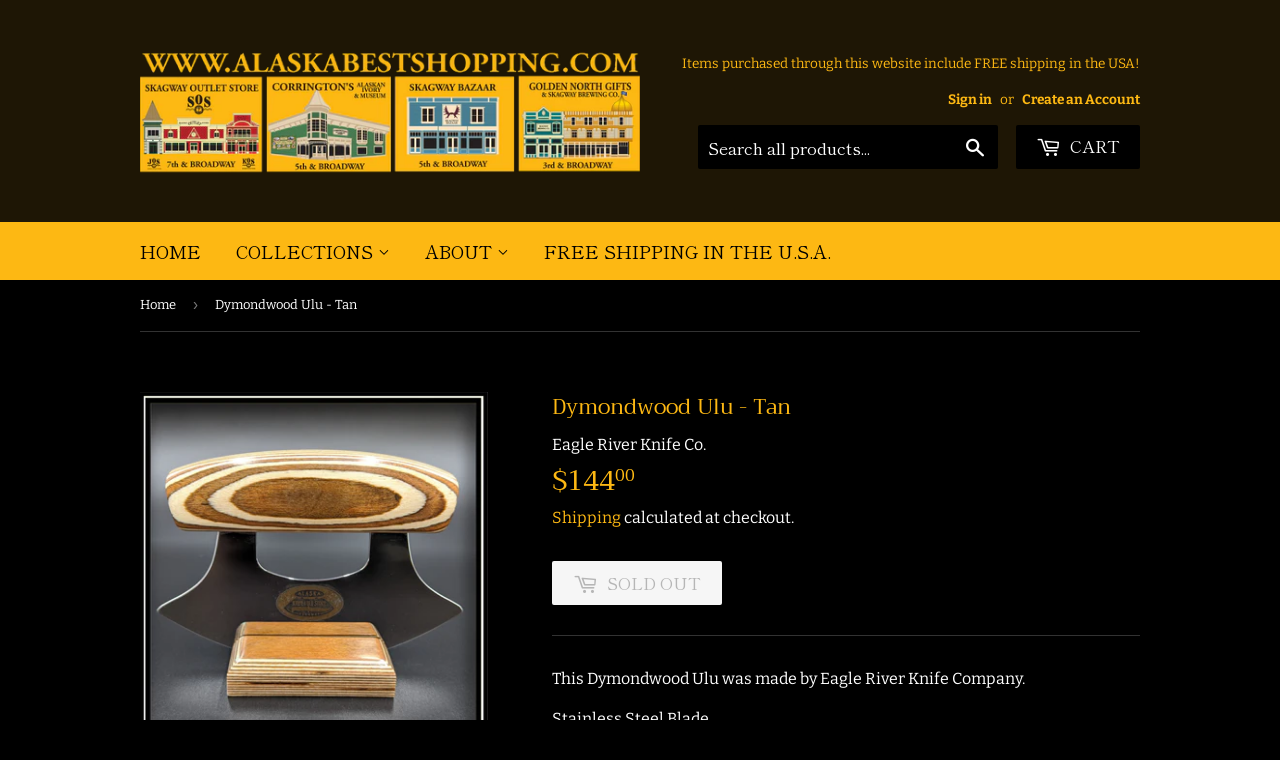

--- FILE ---
content_type: text/html; charset=utf-8
request_url: https://www.alaskabestshopping.com/products/dymondwood-ulu-tan
body_size: 19512
content:
<!doctype html>
<html class="no-touch no-js">
<head>
  <script>(function(H){H.className=H.className.replace(/\bno-js\b/,'js')})(document.documentElement)</script>
  <!-- Basic page needs ================================================== -->
  <meta charset="utf-8">
  <meta http-equiv="X-UA-Compatible" content="IE=edge,chrome=1">

  
  <link rel="shortcut icon" href="//www.alaskabestshopping.com/cdn/shop/files/Bag_Design_copy_39fd9641-d602-487e-870d-458a2c87520c_32x32.jpg?v=1614285396" type="image/png" />
  

  <!-- Title and description ================================================== -->
  <title>
  Dymondwood Ulu - Tan &ndash; Alaska Best Shopping
  </title>

  
    <meta name="description" content="This Dymondwood Ulu was made by Eagle River Knife Company. Stainless Steel Blade. Dymondwood is a dyed, resin impregnated, pressurized, laminate hardwood. The wood is heated in a vacuum and the air and natural oils replaced with the colors you see. The wood is then layered and bonded with a phenolic resin under tremend">
  

  <!-- Product meta ================================================== -->
  <!-- /snippets/social-meta-tags.liquid -->




<meta property="og:site_name" content="Alaska Best Shopping">
<meta property="og:url" content="https://www.alaskabestshopping.com/products/dymondwood-ulu-tan">
<meta property="og:title" content="Dymondwood Ulu - Tan">
<meta property="og:type" content="product">
<meta property="og:description" content="This Dymondwood Ulu was made by Eagle River Knife Company. Stainless Steel Blade. Dymondwood is a dyed, resin impregnated, pressurized, laminate hardwood. The wood is heated in a vacuum and the air and natural oils replaced with the colors you see. The wood is then layered and bonded with a phenolic resin under tremend">

  <meta property="og:price:amount" content="144.00">
  <meta property="og:price:currency" content="USD">

<meta property="og:image" content="http://www.alaskabestshopping.com/cdn/shop/products/40006TanFront_1200x1200.png?v=1592423515"><meta property="og:image" content="http://www.alaskabestshopping.com/cdn/shop/products/40006TanBack_1200x1200.png?v=1592423515">
<meta property="og:image:secure_url" content="https://www.alaskabestshopping.com/cdn/shop/products/40006TanFront_1200x1200.png?v=1592423515"><meta property="og:image:secure_url" content="https://www.alaskabestshopping.com/cdn/shop/products/40006TanBack_1200x1200.png?v=1592423515">


<meta name="twitter:card" content="summary_large_image">
<meta name="twitter:title" content="Dymondwood Ulu - Tan">
<meta name="twitter:description" content="This Dymondwood Ulu was made by Eagle River Knife Company. Stainless Steel Blade. Dymondwood is a dyed, resin impregnated, pressurized, laminate hardwood. The wood is heated in a vacuum and the air and natural oils replaced with the colors you see. The wood is then layered and bonded with a phenolic resin under tremend">


  <!-- Helpers ================================================== -->
  <link rel="canonical" href="https://www.alaskabestshopping.com/products/dymondwood-ulu-tan">
  <meta name="viewport" content="width=device-width,initial-scale=1">

  <!-- CSS ================================================== -->
  <link href="//www.alaskabestshopping.com/cdn/shop/t/2/assets/theme.scss.css?v=120316622372271429881759259684" rel="stylesheet" type="text/css" media="all" />

  <!-- Header hook for plugins ================================================== -->
  <script>window.performance && window.performance.mark && window.performance.mark('shopify.content_for_header.start');</script><meta id="shopify-digital-wallet" name="shopify-digital-wallet" content="/30313742475/digital_wallets/dialog">
<meta name="shopify-checkout-api-token" content="7241d6fc31e8948f2baaa3b34e81b757">
<link rel="alternate" type="application/json+oembed" href="https://www.alaskabestshopping.com/products/dymondwood-ulu-tan.oembed">
<script async="async" src="/checkouts/internal/preloads.js?locale=en-US"></script>
<link rel="preconnect" href="https://shop.app" crossorigin="anonymous">
<script async="async" src="https://shop.app/checkouts/internal/preloads.js?locale=en-US&shop_id=30313742475" crossorigin="anonymous"></script>
<script id="shopify-features" type="application/json">{"accessToken":"7241d6fc31e8948f2baaa3b34e81b757","betas":["rich-media-storefront-analytics"],"domain":"www.alaskabestshopping.com","predictiveSearch":true,"shopId":30313742475,"locale":"en"}</script>
<script>var Shopify = Shopify || {};
Shopify.shop = "corrington.myshopify.com";
Shopify.locale = "en";
Shopify.currency = {"active":"USD","rate":"1.0"};
Shopify.country = "US";
Shopify.theme = {"name":"Supply","id":83181437067,"schema_name":"Supply","schema_version":"8.9.13","theme_store_id":679,"role":"main"};
Shopify.theme.handle = "null";
Shopify.theme.style = {"id":null,"handle":null};
Shopify.cdnHost = "www.alaskabestshopping.com/cdn";
Shopify.routes = Shopify.routes || {};
Shopify.routes.root = "/";</script>
<script type="module">!function(o){(o.Shopify=o.Shopify||{}).modules=!0}(window);</script>
<script>!function(o){function n(){var o=[];function n(){o.push(Array.prototype.slice.apply(arguments))}return n.q=o,n}var t=o.Shopify=o.Shopify||{};t.loadFeatures=n(),t.autoloadFeatures=n()}(window);</script>
<script>
  window.ShopifyPay = window.ShopifyPay || {};
  window.ShopifyPay.apiHost = "shop.app\/pay";
  window.ShopifyPay.redirectState = null;
</script>
<script id="shop-js-analytics" type="application/json">{"pageType":"product"}</script>
<script defer="defer" async type="module" src="//www.alaskabestshopping.com/cdn/shopifycloud/shop-js/modules/v2/client.init-shop-cart-sync_IZsNAliE.en.esm.js"></script>
<script defer="defer" async type="module" src="//www.alaskabestshopping.com/cdn/shopifycloud/shop-js/modules/v2/chunk.common_0OUaOowp.esm.js"></script>
<script type="module">
  await import("//www.alaskabestshopping.com/cdn/shopifycloud/shop-js/modules/v2/client.init-shop-cart-sync_IZsNAliE.en.esm.js");
await import("//www.alaskabestshopping.com/cdn/shopifycloud/shop-js/modules/v2/chunk.common_0OUaOowp.esm.js");

  window.Shopify.SignInWithShop?.initShopCartSync?.({"fedCMEnabled":true,"windoidEnabled":true});

</script>
<script>
  window.Shopify = window.Shopify || {};
  if (!window.Shopify.featureAssets) window.Shopify.featureAssets = {};
  window.Shopify.featureAssets['shop-js'] = {"shop-cart-sync":["modules/v2/client.shop-cart-sync_DLOhI_0X.en.esm.js","modules/v2/chunk.common_0OUaOowp.esm.js"],"init-fed-cm":["modules/v2/client.init-fed-cm_C6YtU0w6.en.esm.js","modules/v2/chunk.common_0OUaOowp.esm.js"],"shop-button":["modules/v2/client.shop-button_BCMx7GTG.en.esm.js","modules/v2/chunk.common_0OUaOowp.esm.js"],"shop-cash-offers":["modules/v2/client.shop-cash-offers_BT26qb5j.en.esm.js","modules/v2/chunk.common_0OUaOowp.esm.js","modules/v2/chunk.modal_CGo_dVj3.esm.js"],"init-windoid":["modules/v2/client.init-windoid_B9PkRMql.en.esm.js","modules/v2/chunk.common_0OUaOowp.esm.js"],"init-shop-email-lookup-coordinator":["modules/v2/client.init-shop-email-lookup-coordinator_DZkqjsbU.en.esm.js","modules/v2/chunk.common_0OUaOowp.esm.js"],"shop-toast-manager":["modules/v2/client.shop-toast-manager_Di2EnuM7.en.esm.js","modules/v2/chunk.common_0OUaOowp.esm.js"],"shop-login-button":["modules/v2/client.shop-login-button_BtqW_SIO.en.esm.js","modules/v2/chunk.common_0OUaOowp.esm.js","modules/v2/chunk.modal_CGo_dVj3.esm.js"],"avatar":["modules/v2/client.avatar_BTnouDA3.en.esm.js"],"pay-button":["modules/v2/client.pay-button_CWa-C9R1.en.esm.js","modules/v2/chunk.common_0OUaOowp.esm.js"],"init-shop-cart-sync":["modules/v2/client.init-shop-cart-sync_IZsNAliE.en.esm.js","modules/v2/chunk.common_0OUaOowp.esm.js"],"init-customer-accounts":["modules/v2/client.init-customer-accounts_DenGwJTU.en.esm.js","modules/v2/client.shop-login-button_BtqW_SIO.en.esm.js","modules/v2/chunk.common_0OUaOowp.esm.js","modules/v2/chunk.modal_CGo_dVj3.esm.js"],"init-shop-for-new-customer-accounts":["modules/v2/client.init-shop-for-new-customer-accounts_JdHXxpS9.en.esm.js","modules/v2/client.shop-login-button_BtqW_SIO.en.esm.js","modules/v2/chunk.common_0OUaOowp.esm.js","modules/v2/chunk.modal_CGo_dVj3.esm.js"],"init-customer-accounts-sign-up":["modules/v2/client.init-customer-accounts-sign-up_D6__K_p8.en.esm.js","modules/v2/client.shop-login-button_BtqW_SIO.en.esm.js","modules/v2/chunk.common_0OUaOowp.esm.js","modules/v2/chunk.modal_CGo_dVj3.esm.js"],"checkout-modal":["modules/v2/client.checkout-modal_C_ZQDY6s.en.esm.js","modules/v2/chunk.common_0OUaOowp.esm.js","modules/v2/chunk.modal_CGo_dVj3.esm.js"],"shop-follow-button":["modules/v2/client.shop-follow-button_XetIsj8l.en.esm.js","modules/v2/chunk.common_0OUaOowp.esm.js","modules/v2/chunk.modal_CGo_dVj3.esm.js"],"lead-capture":["modules/v2/client.lead-capture_DvA72MRN.en.esm.js","modules/v2/chunk.common_0OUaOowp.esm.js","modules/v2/chunk.modal_CGo_dVj3.esm.js"],"shop-login":["modules/v2/client.shop-login_ClXNxyh6.en.esm.js","modules/v2/chunk.common_0OUaOowp.esm.js","modules/v2/chunk.modal_CGo_dVj3.esm.js"],"payment-terms":["modules/v2/client.payment-terms_CNlwjfZz.en.esm.js","modules/v2/chunk.common_0OUaOowp.esm.js","modules/v2/chunk.modal_CGo_dVj3.esm.js"]};
</script>
<script id="__st">var __st={"a":30313742475,"offset":-28800,"reqid":"999672fd-c8d3-44c3-ad22-c75c15819b2f-1768511573","pageurl":"www.alaskabestshopping.com\/products\/dymondwood-ulu-tan","u":"489dd7f23f4c","p":"product","rtyp":"product","rid":5309700014248};</script>
<script>window.ShopifyPaypalV4VisibilityTracking = true;</script>
<script id="captcha-bootstrap">!function(){'use strict';const t='contact',e='account',n='new_comment',o=[[t,t],['blogs',n],['comments',n],[t,'customer']],c=[[e,'customer_login'],[e,'guest_login'],[e,'recover_customer_password'],[e,'create_customer']],r=t=>t.map((([t,e])=>`form[action*='/${t}']:not([data-nocaptcha='true']) input[name='form_type'][value='${e}']`)).join(','),a=t=>()=>t?[...document.querySelectorAll(t)].map((t=>t.form)):[];function s(){const t=[...o],e=r(t);return a(e)}const i='password',u='form_key',d=['recaptcha-v3-token','g-recaptcha-response','h-captcha-response',i],f=()=>{try{return window.sessionStorage}catch{return}},m='__shopify_v',_=t=>t.elements[u];function p(t,e,n=!1){try{const o=window.sessionStorage,c=JSON.parse(o.getItem(e)),{data:r}=function(t){const{data:e,action:n}=t;return t[m]||n?{data:e,action:n}:{data:t,action:n}}(c);for(const[e,n]of Object.entries(r))t.elements[e]&&(t.elements[e].value=n);n&&o.removeItem(e)}catch(o){console.error('form repopulation failed',{error:o})}}const l='form_type',E='cptcha';function T(t){t.dataset[E]=!0}const w=window,h=w.document,L='Shopify',v='ce_forms',y='captcha';let A=!1;((t,e)=>{const n=(g='f06e6c50-85a8-45c8-87d0-21a2b65856fe',I='https://cdn.shopify.com/shopifycloud/storefront-forms-hcaptcha/ce_storefront_forms_captcha_hcaptcha.v1.5.2.iife.js',D={infoText:'Protected by hCaptcha',privacyText:'Privacy',termsText:'Terms'},(t,e,n)=>{const o=w[L][v],c=o.bindForm;if(c)return c(t,g,e,D).then(n);var r;o.q.push([[t,g,e,D],n]),r=I,A||(h.body.append(Object.assign(h.createElement('script'),{id:'captcha-provider',async:!0,src:r})),A=!0)});var g,I,D;w[L]=w[L]||{},w[L][v]=w[L][v]||{},w[L][v].q=[],w[L][y]=w[L][y]||{},w[L][y].protect=function(t,e){n(t,void 0,e),T(t)},Object.freeze(w[L][y]),function(t,e,n,w,h,L){const[v,y,A,g]=function(t,e,n){const i=e?o:[],u=t?c:[],d=[...i,...u],f=r(d),m=r(i),_=r(d.filter((([t,e])=>n.includes(e))));return[a(f),a(m),a(_),s()]}(w,h,L),I=t=>{const e=t.target;return e instanceof HTMLFormElement?e:e&&e.form},D=t=>v().includes(t);t.addEventListener('submit',(t=>{const e=I(t);if(!e)return;const n=D(e)&&!e.dataset.hcaptchaBound&&!e.dataset.recaptchaBound,o=_(e),c=g().includes(e)&&(!o||!o.value);(n||c)&&t.preventDefault(),c&&!n&&(function(t){try{if(!f())return;!function(t){const e=f();if(!e)return;const n=_(t);if(!n)return;const o=n.value;o&&e.removeItem(o)}(t);const e=Array.from(Array(32),(()=>Math.random().toString(36)[2])).join('');!function(t,e){_(t)||t.append(Object.assign(document.createElement('input'),{type:'hidden',name:u})),t.elements[u].value=e}(t,e),function(t,e){const n=f();if(!n)return;const o=[...t.querySelectorAll(`input[type='${i}']`)].map((({name:t})=>t)),c=[...d,...o],r={};for(const[a,s]of new FormData(t).entries())c.includes(a)||(r[a]=s);n.setItem(e,JSON.stringify({[m]:1,action:t.action,data:r}))}(t,e)}catch(e){console.error('failed to persist form',e)}}(e),e.submit())}));const S=(t,e)=>{t&&!t.dataset[E]&&(n(t,e.some((e=>e===t))),T(t))};for(const o of['focusin','change'])t.addEventListener(o,(t=>{const e=I(t);D(e)&&S(e,y())}));const B=e.get('form_key'),M=e.get(l),P=B&&M;t.addEventListener('DOMContentLoaded',(()=>{const t=y();if(P)for(const e of t)e.elements[l].value===M&&p(e,B);[...new Set([...A(),...v().filter((t=>'true'===t.dataset.shopifyCaptcha))])].forEach((e=>S(e,t)))}))}(h,new URLSearchParams(w.location.search),n,t,e,['guest_login'])})(!0,!0)}();</script>
<script integrity="sha256-4kQ18oKyAcykRKYeNunJcIwy7WH5gtpwJnB7kiuLZ1E=" data-source-attribution="shopify.loadfeatures" defer="defer" src="//www.alaskabestshopping.com/cdn/shopifycloud/storefront/assets/storefront/load_feature-a0a9edcb.js" crossorigin="anonymous"></script>
<script crossorigin="anonymous" defer="defer" src="//www.alaskabestshopping.com/cdn/shopifycloud/storefront/assets/shopify_pay/storefront-65b4c6d7.js?v=20250812"></script>
<script data-source-attribution="shopify.dynamic_checkout.dynamic.init">var Shopify=Shopify||{};Shopify.PaymentButton=Shopify.PaymentButton||{isStorefrontPortableWallets:!0,init:function(){window.Shopify.PaymentButton.init=function(){};var t=document.createElement("script");t.src="https://www.alaskabestshopping.com/cdn/shopifycloud/portable-wallets/latest/portable-wallets.en.js",t.type="module",document.head.appendChild(t)}};
</script>
<script data-source-attribution="shopify.dynamic_checkout.buyer_consent">
  function portableWalletsHideBuyerConsent(e){var t=document.getElementById("shopify-buyer-consent"),n=document.getElementById("shopify-subscription-policy-button");t&&n&&(t.classList.add("hidden"),t.setAttribute("aria-hidden","true"),n.removeEventListener("click",e))}function portableWalletsShowBuyerConsent(e){var t=document.getElementById("shopify-buyer-consent"),n=document.getElementById("shopify-subscription-policy-button");t&&n&&(t.classList.remove("hidden"),t.removeAttribute("aria-hidden"),n.addEventListener("click",e))}window.Shopify?.PaymentButton&&(window.Shopify.PaymentButton.hideBuyerConsent=portableWalletsHideBuyerConsent,window.Shopify.PaymentButton.showBuyerConsent=portableWalletsShowBuyerConsent);
</script>
<script data-source-attribution="shopify.dynamic_checkout.cart.bootstrap">document.addEventListener("DOMContentLoaded",(function(){function t(){return document.querySelector("shopify-accelerated-checkout-cart, shopify-accelerated-checkout")}if(t())Shopify.PaymentButton.init();else{new MutationObserver((function(e,n){t()&&(Shopify.PaymentButton.init(),n.disconnect())})).observe(document.body,{childList:!0,subtree:!0})}}));
</script>
<link id="shopify-accelerated-checkout-styles" rel="stylesheet" media="screen" href="https://www.alaskabestshopping.com/cdn/shopifycloud/portable-wallets/latest/accelerated-checkout-backwards-compat.css" crossorigin="anonymous">
<style id="shopify-accelerated-checkout-cart">
        #shopify-buyer-consent {
  margin-top: 1em;
  display: inline-block;
  width: 100%;
}

#shopify-buyer-consent.hidden {
  display: none;
}

#shopify-subscription-policy-button {
  background: none;
  border: none;
  padding: 0;
  text-decoration: underline;
  font-size: inherit;
  cursor: pointer;
}

#shopify-subscription-policy-button::before {
  box-shadow: none;
}

      </style>

<script>window.performance && window.performance.mark && window.performance.mark('shopify.content_for_header.end');</script>

	<!-- "snippets/vitals-loader.liquid" was not rendered, the associated app was uninstalled -->

  
  

  <script src="//www.alaskabestshopping.com/cdn/shop/t/2/assets/jquery-2.2.3.min.js?v=58211863146907186831578337992" type="text/javascript"></script>

  <script src="//www.alaskabestshopping.com/cdn/shop/t/2/assets/lazysizes.min.js?v=8147953233334221341578337992" async="async"></script>
  <script src="//www.alaskabestshopping.com/cdn/shop/t/2/assets/vendor.js?v=106177282645720727331578337995" defer="defer"></script>
  <script src="//www.alaskabestshopping.com/cdn/shop/t/2/assets/theme.js?v=88090588602936917221583352053" defer="defer"></script>


<!-- "snippets/hulkcode_common.liquid" was not rendered, the associated app was uninstalled --><script src='https://volumediscount.hulkapps.com/hulkcode.js' defer='defer'></script><link href="https://monorail-edge.shopifysvc.com" rel="dns-prefetch">
<script>(function(){if ("sendBeacon" in navigator && "performance" in window) {try {var session_token_from_headers = performance.getEntriesByType('navigation')[0].serverTiming.find(x => x.name == '_s').description;} catch {var session_token_from_headers = undefined;}var session_cookie_matches = document.cookie.match(/_shopify_s=([^;]*)/);var session_token_from_cookie = session_cookie_matches && session_cookie_matches.length === 2 ? session_cookie_matches[1] : "";var session_token = session_token_from_headers || session_token_from_cookie || "";function handle_abandonment_event(e) {var entries = performance.getEntries().filter(function(entry) {return /monorail-edge.shopifysvc.com/.test(entry.name);});if (!window.abandonment_tracked && entries.length === 0) {window.abandonment_tracked = true;var currentMs = Date.now();var navigation_start = performance.timing.navigationStart;var payload = {shop_id: 30313742475,url: window.location.href,navigation_start,duration: currentMs - navigation_start,session_token,page_type: "product"};window.navigator.sendBeacon("https://monorail-edge.shopifysvc.com/v1/produce", JSON.stringify({schema_id: "online_store_buyer_site_abandonment/1.1",payload: payload,metadata: {event_created_at_ms: currentMs,event_sent_at_ms: currentMs}}));}}window.addEventListener('pagehide', handle_abandonment_event);}}());</script>
<script id="web-pixels-manager-setup">(function e(e,d,r,n,o){if(void 0===o&&(o={}),!Boolean(null===(a=null===(i=window.Shopify)||void 0===i?void 0:i.analytics)||void 0===a?void 0:a.replayQueue)){var i,a;window.Shopify=window.Shopify||{};var t=window.Shopify;t.analytics=t.analytics||{};var s=t.analytics;s.replayQueue=[],s.publish=function(e,d,r){return s.replayQueue.push([e,d,r]),!0};try{self.performance.mark("wpm:start")}catch(e){}var l=function(){var e={modern:/Edge?\/(1{2}[4-9]|1[2-9]\d|[2-9]\d{2}|\d{4,})\.\d+(\.\d+|)|Firefox\/(1{2}[4-9]|1[2-9]\d|[2-9]\d{2}|\d{4,})\.\d+(\.\d+|)|Chrom(ium|e)\/(9{2}|\d{3,})\.\d+(\.\d+|)|(Maci|X1{2}).+ Version\/(15\.\d+|(1[6-9]|[2-9]\d|\d{3,})\.\d+)([,.]\d+|)( \(\w+\)|)( Mobile\/\w+|) Safari\/|Chrome.+OPR\/(9{2}|\d{3,})\.\d+\.\d+|(CPU[ +]OS|iPhone[ +]OS|CPU[ +]iPhone|CPU IPhone OS|CPU iPad OS)[ +]+(15[._]\d+|(1[6-9]|[2-9]\d|\d{3,})[._]\d+)([._]\d+|)|Android:?[ /-](13[3-9]|1[4-9]\d|[2-9]\d{2}|\d{4,})(\.\d+|)(\.\d+|)|Android.+Firefox\/(13[5-9]|1[4-9]\d|[2-9]\d{2}|\d{4,})\.\d+(\.\d+|)|Android.+Chrom(ium|e)\/(13[3-9]|1[4-9]\d|[2-9]\d{2}|\d{4,})\.\d+(\.\d+|)|SamsungBrowser\/([2-9]\d|\d{3,})\.\d+/,legacy:/Edge?\/(1[6-9]|[2-9]\d|\d{3,})\.\d+(\.\d+|)|Firefox\/(5[4-9]|[6-9]\d|\d{3,})\.\d+(\.\d+|)|Chrom(ium|e)\/(5[1-9]|[6-9]\d|\d{3,})\.\d+(\.\d+|)([\d.]+$|.*Safari\/(?![\d.]+ Edge\/[\d.]+$))|(Maci|X1{2}).+ Version\/(10\.\d+|(1[1-9]|[2-9]\d|\d{3,})\.\d+)([,.]\d+|)( \(\w+\)|)( Mobile\/\w+|) Safari\/|Chrome.+OPR\/(3[89]|[4-9]\d|\d{3,})\.\d+\.\d+|(CPU[ +]OS|iPhone[ +]OS|CPU[ +]iPhone|CPU IPhone OS|CPU iPad OS)[ +]+(10[._]\d+|(1[1-9]|[2-9]\d|\d{3,})[._]\d+)([._]\d+|)|Android:?[ /-](13[3-9]|1[4-9]\d|[2-9]\d{2}|\d{4,})(\.\d+|)(\.\d+|)|Mobile Safari.+OPR\/([89]\d|\d{3,})\.\d+\.\d+|Android.+Firefox\/(13[5-9]|1[4-9]\d|[2-9]\d{2}|\d{4,})\.\d+(\.\d+|)|Android.+Chrom(ium|e)\/(13[3-9]|1[4-9]\d|[2-9]\d{2}|\d{4,})\.\d+(\.\d+|)|Android.+(UC? ?Browser|UCWEB|U3)[ /]?(15\.([5-9]|\d{2,})|(1[6-9]|[2-9]\d|\d{3,})\.\d+)\.\d+|SamsungBrowser\/(5\.\d+|([6-9]|\d{2,})\.\d+)|Android.+MQ{2}Browser\/(14(\.(9|\d{2,})|)|(1[5-9]|[2-9]\d|\d{3,})(\.\d+|))(\.\d+|)|K[Aa][Ii]OS\/(3\.\d+|([4-9]|\d{2,})\.\d+)(\.\d+|)/},d=e.modern,r=e.legacy,n=navigator.userAgent;return n.match(d)?"modern":n.match(r)?"legacy":"unknown"}(),u="modern"===l?"modern":"legacy",c=(null!=n?n:{modern:"",legacy:""})[u],f=function(e){return[e.baseUrl,"/wpm","/b",e.hashVersion,"modern"===e.buildTarget?"m":"l",".js"].join("")}({baseUrl:d,hashVersion:r,buildTarget:u}),m=function(e){var d=e.version,r=e.bundleTarget,n=e.surface,o=e.pageUrl,i=e.monorailEndpoint;return{emit:function(e){var a=e.status,t=e.errorMsg,s=(new Date).getTime(),l=JSON.stringify({metadata:{event_sent_at_ms:s},events:[{schema_id:"web_pixels_manager_load/3.1",payload:{version:d,bundle_target:r,page_url:o,status:a,surface:n,error_msg:t},metadata:{event_created_at_ms:s}}]});if(!i)return console&&console.warn&&console.warn("[Web Pixels Manager] No Monorail endpoint provided, skipping logging."),!1;try{return self.navigator.sendBeacon.bind(self.navigator)(i,l)}catch(e){}var u=new XMLHttpRequest;try{return u.open("POST",i,!0),u.setRequestHeader("Content-Type","text/plain"),u.send(l),!0}catch(e){return console&&console.warn&&console.warn("[Web Pixels Manager] Got an unhandled error while logging to Monorail."),!1}}}}({version:r,bundleTarget:l,surface:e.surface,pageUrl:self.location.href,monorailEndpoint:e.monorailEndpoint});try{o.browserTarget=l,function(e){var d=e.src,r=e.async,n=void 0===r||r,o=e.onload,i=e.onerror,a=e.sri,t=e.scriptDataAttributes,s=void 0===t?{}:t,l=document.createElement("script"),u=document.querySelector("head"),c=document.querySelector("body");if(l.async=n,l.src=d,a&&(l.integrity=a,l.crossOrigin="anonymous"),s)for(var f in s)if(Object.prototype.hasOwnProperty.call(s,f))try{l.dataset[f]=s[f]}catch(e){}if(o&&l.addEventListener("load",o),i&&l.addEventListener("error",i),u)u.appendChild(l);else{if(!c)throw new Error("Did not find a head or body element to append the script");c.appendChild(l)}}({src:f,async:!0,onload:function(){if(!function(){var e,d;return Boolean(null===(d=null===(e=window.Shopify)||void 0===e?void 0:e.analytics)||void 0===d?void 0:d.initialized)}()){var d=window.webPixelsManager.init(e)||void 0;if(d){var r=window.Shopify.analytics;r.replayQueue.forEach((function(e){var r=e[0],n=e[1],o=e[2];d.publishCustomEvent(r,n,o)})),r.replayQueue=[],r.publish=d.publishCustomEvent,r.visitor=d.visitor,r.initialized=!0}}},onerror:function(){return m.emit({status:"failed",errorMsg:"".concat(f," has failed to load")})},sri:function(e){var d=/^sha384-[A-Za-z0-9+/=]+$/;return"string"==typeof e&&d.test(e)}(c)?c:"",scriptDataAttributes:o}),m.emit({status:"loading"})}catch(e){m.emit({status:"failed",errorMsg:(null==e?void 0:e.message)||"Unknown error"})}}})({shopId: 30313742475,storefrontBaseUrl: "https://www.alaskabestshopping.com",extensionsBaseUrl: "https://extensions.shopifycdn.com/cdn/shopifycloud/web-pixels-manager",monorailEndpoint: "https://monorail-edge.shopifysvc.com/unstable/produce_batch",surface: "storefront-renderer",enabledBetaFlags: ["2dca8a86"],webPixelsConfigList: [{"id":"shopify-app-pixel","configuration":"{}","eventPayloadVersion":"v1","runtimeContext":"STRICT","scriptVersion":"0450","apiClientId":"shopify-pixel","type":"APP","privacyPurposes":["ANALYTICS","MARKETING"]},{"id":"shopify-custom-pixel","eventPayloadVersion":"v1","runtimeContext":"LAX","scriptVersion":"0450","apiClientId":"shopify-pixel","type":"CUSTOM","privacyPurposes":["ANALYTICS","MARKETING"]}],isMerchantRequest: false,initData: {"shop":{"name":"Alaska Best Shopping","paymentSettings":{"currencyCode":"USD"},"myshopifyDomain":"corrington.myshopify.com","countryCode":"US","storefrontUrl":"https:\/\/www.alaskabestshopping.com"},"customer":null,"cart":null,"checkout":null,"productVariants":[{"price":{"amount":144.0,"currencyCode":"USD"},"product":{"title":"Dymondwood Ulu - Tan","vendor":"Eagle River Knife Co.","id":"5309700014248","untranslatedTitle":"Dymondwood Ulu - Tan","url":"\/products\/dymondwood-ulu-tan","type":"Ulu Knife"},"id":"34761173336232","image":{"src":"\/\/www.alaskabestshopping.com\/cdn\/shop\/products\/40006TanFront.png?v=1592423515"},"sku":"400006 - TAN","title":"Default Title","untranslatedTitle":"Default Title"}],"purchasingCompany":null},},"https://www.alaskabestshopping.com/cdn","fcfee988w5aeb613cpc8e4bc33m6693e112",{"modern":"","legacy":""},{"shopId":"30313742475","storefrontBaseUrl":"https:\/\/www.alaskabestshopping.com","extensionBaseUrl":"https:\/\/extensions.shopifycdn.com\/cdn\/shopifycloud\/web-pixels-manager","surface":"storefront-renderer","enabledBetaFlags":"[\"2dca8a86\"]","isMerchantRequest":"false","hashVersion":"fcfee988w5aeb613cpc8e4bc33m6693e112","publish":"custom","events":"[[\"page_viewed\",{}],[\"product_viewed\",{\"productVariant\":{\"price\":{\"amount\":144.0,\"currencyCode\":\"USD\"},\"product\":{\"title\":\"Dymondwood Ulu - Tan\",\"vendor\":\"Eagle River Knife Co.\",\"id\":\"5309700014248\",\"untranslatedTitle\":\"Dymondwood Ulu - Tan\",\"url\":\"\/products\/dymondwood-ulu-tan\",\"type\":\"Ulu Knife\"},\"id\":\"34761173336232\",\"image\":{\"src\":\"\/\/www.alaskabestshopping.com\/cdn\/shop\/products\/40006TanFront.png?v=1592423515\"},\"sku\":\"400006 - TAN\",\"title\":\"Default Title\",\"untranslatedTitle\":\"Default Title\"}}]]"});</script><script>
  window.ShopifyAnalytics = window.ShopifyAnalytics || {};
  window.ShopifyAnalytics.meta = window.ShopifyAnalytics.meta || {};
  window.ShopifyAnalytics.meta.currency = 'USD';
  var meta = {"product":{"id":5309700014248,"gid":"gid:\/\/shopify\/Product\/5309700014248","vendor":"Eagle River Knife Co.","type":"Ulu Knife","handle":"dymondwood-ulu-tan","variants":[{"id":34761173336232,"price":14400,"name":"Dymondwood Ulu - Tan","public_title":null,"sku":"400006 - TAN"}],"remote":false},"page":{"pageType":"product","resourceType":"product","resourceId":5309700014248,"requestId":"999672fd-c8d3-44c3-ad22-c75c15819b2f-1768511573"}};
  for (var attr in meta) {
    window.ShopifyAnalytics.meta[attr] = meta[attr];
  }
</script>
<script class="analytics">
  (function () {
    var customDocumentWrite = function(content) {
      var jquery = null;

      if (window.jQuery) {
        jquery = window.jQuery;
      } else if (window.Checkout && window.Checkout.$) {
        jquery = window.Checkout.$;
      }

      if (jquery) {
        jquery('body').append(content);
      }
    };

    var hasLoggedConversion = function(token) {
      if (token) {
        return document.cookie.indexOf('loggedConversion=' + token) !== -1;
      }
      return false;
    }

    var setCookieIfConversion = function(token) {
      if (token) {
        var twoMonthsFromNow = new Date(Date.now());
        twoMonthsFromNow.setMonth(twoMonthsFromNow.getMonth() + 2);

        document.cookie = 'loggedConversion=' + token + '; expires=' + twoMonthsFromNow;
      }
    }

    var trekkie = window.ShopifyAnalytics.lib = window.trekkie = window.trekkie || [];
    if (trekkie.integrations) {
      return;
    }
    trekkie.methods = [
      'identify',
      'page',
      'ready',
      'track',
      'trackForm',
      'trackLink'
    ];
    trekkie.factory = function(method) {
      return function() {
        var args = Array.prototype.slice.call(arguments);
        args.unshift(method);
        trekkie.push(args);
        return trekkie;
      };
    };
    for (var i = 0; i < trekkie.methods.length; i++) {
      var key = trekkie.methods[i];
      trekkie[key] = trekkie.factory(key);
    }
    trekkie.load = function(config) {
      trekkie.config = config || {};
      trekkie.config.initialDocumentCookie = document.cookie;
      var first = document.getElementsByTagName('script')[0];
      var script = document.createElement('script');
      script.type = 'text/javascript';
      script.onerror = function(e) {
        var scriptFallback = document.createElement('script');
        scriptFallback.type = 'text/javascript';
        scriptFallback.onerror = function(error) {
                var Monorail = {
      produce: function produce(monorailDomain, schemaId, payload) {
        var currentMs = new Date().getTime();
        var event = {
          schema_id: schemaId,
          payload: payload,
          metadata: {
            event_created_at_ms: currentMs,
            event_sent_at_ms: currentMs
          }
        };
        return Monorail.sendRequest("https://" + monorailDomain + "/v1/produce", JSON.stringify(event));
      },
      sendRequest: function sendRequest(endpointUrl, payload) {
        // Try the sendBeacon API
        if (window && window.navigator && typeof window.navigator.sendBeacon === 'function' && typeof window.Blob === 'function' && !Monorail.isIos12()) {
          var blobData = new window.Blob([payload], {
            type: 'text/plain'
          });

          if (window.navigator.sendBeacon(endpointUrl, blobData)) {
            return true;
          } // sendBeacon was not successful

        } // XHR beacon

        var xhr = new XMLHttpRequest();

        try {
          xhr.open('POST', endpointUrl);
          xhr.setRequestHeader('Content-Type', 'text/plain');
          xhr.send(payload);
        } catch (e) {
          console.log(e);
        }

        return false;
      },
      isIos12: function isIos12() {
        return window.navigator.userAgent.lastIndexOf('iPhone; CPU iPhone OS 12_') !== -1 || window.navigator.userAgent.lastIndexOf('iPad; CPU OS 12_') !== -1;
      }
    };
    Monorail.produce('monorail-edge.shopifysvc.com',
      'trekkie_storefront_load_errors/1.1',
      {shop_id: 30313742475,
      theme_id: 83181437067,
      app_name: "storefront",
      context_url: window.location.href,
      source_url: "//www.alaskabestshopping.com/cdn/s/trekkie.storefront.cd680fe47e6c39ca5d5df5f0a32d569bc48c0f27.min.js"});

        };
        scriptFallback.async = true;
        scriptFallback.src = '//www.alaskabestshopping.com/cdn/s/trekkie.storefront.cd680fe47e6c39ca5d5df5f0a32d569bc48c0f27.min.js';
        first.parentNode.insertBefore(scriptFallback, first);
      };
      script.async = true;
      script.src = '//www.alaskabestshopping.com/cdn/s/trekkie.storefront.cd680fe47e6c39ca5d5df5f0a32d569bc48c0f27.min.js';
      first.parentNode.insertBefore(script, first);
    };
    trekkie.load(
      {"Trekkie":{"appName":"storefront","development":false,"defaultAttributes":{"shopId":30313742475,"isMerchantRequest":null,"themeId":83181437067,"themeCityHash":"5390844194061141049","contentLanguage":"en","currency":"USD","eventMetadataId":"c196fabf-cee2-43d9-9316-87f48933fa4f"},"isServerSideCookieWritingEnabled":true,"monorailRegion":"shop_domain","enabledBetaFlags":["65f19447"]},"Session Attribution":{},"S2S":{"facebookCapiEnabled":false,"source":"trekkie-storefront-renderer","apiClientId":580111}}
    );

    var loaded = false;
    trekkie.ready(function() {
      if (loaded) return;
      loaded = true;

      window.ShopifyAnalytics.lib = window.trekkie;

      var originalDocumentWrite = document.write;
      document.write = customDocumentWrite;
      try { window.ShopifyAnalytics.merchantGoogleAnalytics.call(this); } catch(error) {};
      document.write = originalDocumentWrite;

      window.ShopifyAnalytics.lib.page(null,{"pageType":"product","resourceType":"product","resourceId":5309700014248,"requestId":"999672fd-c8d3-44c3-ad22-c75c15819b2f-1768511573","shopifyEmitted":true});

      var match = window.location.pathname.match(/checkouts\/(.+)\/(thank_you|post_purchase)/)
      var token = match? match[1]: undefined;
      if (!hasLoggedConversion(token)) {
        setCookieIfConversion(token);
        window.ShopifyAnalytics.lib.track("Viewed Product",{"currency":"USD","variantId":34761173336232,"productId":5309700014248,"productGid":"gid:\/\/shopify\/Product\/5309700014248","name":"Dymondwood Ulu - Tan","price":"144.00","sku":"400006 - TAN","brand":"Eagle River Knife Co.","variant":null,"category":"Ulu Knife","nonInteraction":true,"remote":false},undefined,undefined,{"shopifyEmitted":true});
      window.ShopifyAnalytics.lib.track("monorail:\/\/trekkie_storefront_viewed_product\/1.1",{"currency":"USD","variantId":34761173336232,"productId":5309700014248,"productGid":"gid:\/\/shopify\/Product\/5309700014248","name":"Dymondwood Ulu - Tan","price":"144.00","sku":"400006 - TAN","brand":"Eagle River Knife Co.","variant":null,"category":"Ulu Knife","nonInteraction":true,"remote":false,"referer":"https:\/\/www.alaskabestshopping.com\/products\/dymondwood-ulu-tan"});
      }
    });


        var eventsListenerScript = document.createElement('script');
        eventsListenerScript.async = true;
        eventsListenerScript.src = "//www.alaskabestshopping.com/cdn/shopifycloud/storefront/assets/shop_events_listener-3da45d37.js";
        document.getElementsByTagName('head')[0].appendChild(eventsListenerScript);

})();</script>
<script
  defer
  src="https://www.alaskabestshopping.com/cdn/shopifycloud/perf-kit/shopify-perf-kit-3.0.3.min.js"
  data-application="storefront-renderer"
  data-shop-id="30313742475"
  data-render-region="gcp-us-central1"
  data-page-type="product"
  data-theme-instance-id="83181437067"
  data-theme-name="Supply"
  data-theme-version="8.9.13"
  data-monorail-region="shop_domain"
  data-resource-timing-sampling-rate="10"
  data-shs="true"
  data-shs-beacon="true"
  data-shs-export-with-fetch="true"
  data-shs-logs-sample-rate="1"
  data-shs-beacon-endpoint="https://www.alaskabestshopping.com/api/collect"
></script>
</head>

<body id="dymondwood-ulu-tan" class="template-product">

  <div id="shopify-section-header" class="shopify-section header-section"><header class="site-header" role="banner" data-section-id="header" data-section-type="header-section">
  <div class="wrapper">

    <div class="grid--full">
      <div class="grid-item large--one-half">
        
          <div class="h1 header-logo" itemscope itemtype="http://schema.org/Organization">
        
          
          

          <a href="/" itemprop="url">
            <div class="lazyload__image-wrapper no-js header-logo__image" style="max-width:px;">
              <div style="padding-top:26.361406377759604%;">
                <img class="lazyload js"
                  data-src="//www.alaskabestshopping.com/cdn/shop/files/abs_header_{width}x.png?v=1613540441"
                  data-widths="[180, 360, 540, 720, 900, 1080, 1296, 1512, 1728, 2048]"
                  data-aspectratio="3.793424317617866"
                  data-sizes="auto"
                  alt="Alaska Best Shopping"
                  style="width:px;">
              </div>
            </div>
            <noscript>
              
              <img src="//www.alaskabestshopping.com/cdn/shop/files/abs_header_small.png?v=1613540441"
                srcset="//www.alaskabestshopping.com/cdn/shop/files/abs_header_small.png?v=1613540441 1x, //www.alaskabestshopping.com/cdn/shop/files/abs_header.png?v=1613540441 2x"
                alt="Alaska Best Shopping"
                itemprop="logo"
                style="max-width:px;">
            </noscript>
          </a>
          
        
          </div>
        
      </div>

      <div class="grid-item large--one-half text-center large--text-right">
        
          <div class="site-header--text-links">
            
              

                <p>Items purchased through this website include FREE shipping in the USA!</p>

              
            

            
              <span class="site-header--meta-links medium-down--hide">
                
                  <a href="/account/login" id="customer_login_link">Sign in</a>
                  <span class="site-header--spacer">or</span>
                  <a href="/account/register" id="customer_register_link">Create an Account</a>
                
              </span>
            
          </div>

          <br class="medium-down--hide">
        

        <form action="/search" method="get" class="search-bar" role="search">
  <input type="hidden" name="type" value="product">

  <input type="search" name="q" value="" placeholder="Search all products..." aria-label="Search all products...">
  <button type="submit" class="search-bar--submit icon-fallback-text">
    <span class="icon icon-search" aria-hidden="true"></span>
    <span class="fallback-text">Search</span>
  </button>
</form>


        <a href="/cart" class="header-cart-btn cart-toggle">
          <span class="icon icon-cart"></span>
          Cart <span class="cart-count cart-badge--desktop hidden-count">0</span>
        </a>
      </div>
    </div>

  </div>
</header>

<div id="mobileNavBar">
  <div class="display-table-cell">
    <button class="menu-toggle mobileNavBar-link" aria-controls="navBar" aria-expanded="false"><span class="icon icon-hamburger" aria-hidden="true"></span>Menu</button>
  </div>
  <div class="display-table-cell">
    <a href="/cart" class="cart-toggle mobileNavBar-link">
      <span class="icon icon-cart"></span>
      Cart <span class="cart-count hidden-count">0</span>
    </a>
  </div>
</div>

<nav class="nav-bar" id="navBar" role="navigation">
  <div class="wrapper">
    <form action="/search" method="get" class="search-bar" role="search">
  <input type="hidden" name="type" value="product">

  <input type="search" name="q" value="" placeholder="Search all products..." aria-label="Search all products...">
  <button type="submit" class="search-bar--submit icon-fallback-text">
    <span class="icon icon-search" aria-hidden="true"></span>
    <span class="fallback-text">Search</span>
  </button>
</form>

    <ul class="mobile-nav" id="MobileNav">
  
  
    
      <li>
        <a
          href="/"
          class="mobile-nav--link"
          data-meganav-type="child"
          >
            Home
        </a>
      </li>
    
  
    
      
      <li
        class="mobile-nav--has-dropdown "
        aria-haspopup="true">
        <a
          href="/collections"
          class="mobile-nav--link"
          data-meganav-type="parent"
          >
            Collections
        </a>
        <button class="icon icon-arrow-down mobile-nav--button"
          aria-expanded="false"
          aria-label="Collections Menu">
        </button>
        <ul
          id="MenuParent-2"
          class="mobile-nav--dropdown mobile-nav--has-grandchildren"
          data-meganav-dropdown>
          
            
            
              <li
                class="mobile-nav--has-dropdown mobile-nav--has-dropdown-grandchild "
                aria-haspopup="true">
                <a
                  href="/pages/vendors"
                  class="mobile-nav--link"
                  data-meganav-type="parent"
                  >
                    Artists &amp; Studios
                </a>
                <button class="icon icon-arrow-down mobile-nav--button"
                  aria-expanded="false"
                  aria-label="Artists &amp; Studios Menu">
                </button>
                <ul
                  id="MenuChildren-2-1"
                  class="mobile-nav--dropdown-grandchild"
                  data-meganav-dropdown>
                  
                    <li>
                      <a
                        href="/pages/alaska-black-diamond"
                        class="mobile-nav--link"
                        data-meganav-type="child"
                        >
                          Alaska Black Diamond Totems
                        </a>
                    </li>
                  
                    <li>
                      <a
                        href="/pages/anza-knives"
                        class="mobile-nav--link"
                        data-meganav-type="child"
                        >
                          Anza Knives
                        </a>
                    </li>
                  
                    <li>
                      <a
                        href="/pages/bob-merry"
                        class="mobile-nav--link"
                        data-meganav-type="child"
                        >
                          Bob Merry
                        </a>
                    </li>
                  
                    <li>
                      <a
                        href="/pages/eddie-lee"
                        class="mobile-nav--link"
                        data-meganav-type="child"
                        >
                          Eddie Lee
                        </a>
                    </li>
                  
                    <li>
                      <a
                        href="/pages/ekemo-studios"
                        class="mobile-nav--link"
                        data-meganav-type="child"
                        >
                          Ekemo Studios
                        </a>
                    </li>
                  
                    <li>
                      <a
                        href="/pages/fosilart"
                        class="mobile-nav--link"
                        data-meganav-type="child"
                        >
                          FosilArt
                        </a>
                    </li>
                  
                    <li>
                      <a
                        href="/pages/ivory-jacks"
                        class="mobile-nav--link"
                        data-meganav-type="child"
                        >
                          Ivory Jacks
                        </a>
                    </li>
                  
                    <li>
                      <a
                        href="/pages/kitty-keller"
                        class="mobile-nav--link"
                        data-meganav-type="child"
                        >
                          Kitty Keller
                        </a>
                    </li>
                  
                    <li>
                      <a
                        href="/pages/laclaire"
                        class="mobile-nav--link"
                        data-meganav-type="child"
                        >
                          LaClaire
                        </a>
                    </li>
                  
                    <li>
                      <a
                        href="/pages/leonard-savage"
                        class="mobile-nav--link"
                        data-meganav-type="child"
                        >
                          Leonard Savage
                        </a>
                    </li>
                  
                    <li>
                      <a
                        href="/pages/mats-jonasson"
                        class="mobile-nav--link"
                        data-meganav-type="child"
                        >
                          Mats Jonasson
                        </a>
                    </li>
                  
                    <li>
                      <a
                        href="/pages/starlite-studios"
                        class="mobile-nav--link"
                        data-meganav-type="child"
                        >
                          Starlite Studios
                        </a>
                    </li>
                  
                    <li>
                      <a
                        href="/pages/zealandia-designs"
                        class="mobile-nav--link"
                        data-meganav-type="child"
                        >
                          Zealandia
                        </a>
                    </li>
                  
                </ul>
              </li>
            
          
        </ul>
      </li>
    
  
    
      
      <li
        class="mobile-nav--has-dropdown "
        aria-haspopup="true">
        <a
          href="/pages/starlite-faqs"
          class="mobile-nav--link"
          data-meganav-type="parent"
          >
            About
        </a>
        <button class="icon icon-arrow-down mobile-nav--button"
          aria-expanded="false"
          aria-label="About Menu">
        </button>
        <ul
          id="MenuParent-3"
          class="mobile-nav--dropdown mobile-nav--has-grandchildren"
          data-meganav-dropdown>
          
            
              <li>
                <a
                  href="/pages/our-history"
                  class="mobile-nav--link"
                  data-meganav-type="child"
                  >
                    Our History
                </a>
              </li>
            
          
            
            
              <li
                class="mobile-nav--has-dropdown mobile-nav--has-dropdown-grandchild "
                aria-haspopup="true">
                <a
                  href="/pages/starlite-faqs"
                  class="mobile-nav--link"
                  data-meganav-type="parent"
                  >
                    Product Info
                </a>
                <button class="icon icon-arrow-down mobile-nav--button"
                  aria-expanded="false"
                  aria-label="Product Info Menu">
                </button>
                <ul
                  id="MenuChildren-3-2"
                  class="mobile-nav--dropdown-grandchild"
                  data-meganav-dropdown>
                  
                    <li>
                      <a
                        href="/pages/fossilized-ivory-care"
                        class="mobile-nav--link"
                        data-meganav-type="child"
                        >
                          Fossilized Ivory Care
                        </a>
                    </li>
                  
                    <li>
                      <a
                        href="/pages/laclaire-faq"
                        class="mobile-nav--link"
                        data-meganav-type="child"
                        >
                          LaClaire FAQ &amp; Care
                        </a>
                    </li>
                  
                    <li>
                      <a
                        href="/pages/starlite-q-a"
                        class="mobile-nav--link"
                        data-meganav-type="child"
                        >
                          Starlite FAQ
                        </a>
                    </li>
                  
                    <li>
                      <a
                        href="/pages/the-ulu-factory-guide-to-ulu-use-cleaning"
                        class="mobile-nav--link"
                        data-meganav-type="child"
                        >
                          The Ulu Factory - History &amp; Use
                        </a>
                    </li>
                  
                    <li>
                      <a
                        href="/pages/zelandia-ivory-ethics"
                        class="mobile-nav--link"
                        data-meganav-type="child"
                        >
                          Zelandia: Ivory Ethics
                        </a>
                    </li>
                  
                </ul>
              </li>
            
          
        </ul>
      </li>
    
  
    
      <li>
        <a
          href="/policies/shipping-policy"
          class="mobile-nav--link"
          data-meganav-type="child"
          >
            FREE SHIPPING IN THE U.S.A.
        </a>
      </li>
    
  

  
    
      <li class="customer-navlink large--hide"><a href="/account/login" id="customer_login_link">Sign in</a></li>
      <li class="customer-navlink large--hide"><a href="/account/register" id="customer_register_link">Create an Account</a></li>
    
  
</ul>

    <ul class="site-nav" id="AccessibleNav">
  
  
    
      <li>
        <a
          href="/"
          class="site-nav--link"
          data-meganav-type="child"
          >
            Home
        </a>
      </li>
    
  
    
      
      <li
        class="site-nav--has-dropdown "
        aria-haspopup="true">
        <a
          href="/collections"
          class="site-nav--link"
          data-meganav-type="parent"
          aria-controls="MenuParent-2"
          aria-expanded="false"
          >
            Collections
            <span class="icon icon-arrow-down" aria-hidden="true"></span>
        </a>
        <ul
          id="MenuParent-2"
          class="site-nav--dropdown site-nav--has-grandchildren"
          data-meganav-dropdown>
          
            
            
              <li
                class="site-nav--has-dropdown site-nav--has-dropdown-grandchild "
                aria-haspopup="true">
                <a
                  href="/pages/vendors"
                  class="site-nav--link"
                  aria-controls="MenuChildren-2-1"
                  data-meganav-type="parent"
                  
                  tabindex="-1">
                    Artists &amp; Studios
                    <span class="icon icon-arrow-down" aria-hidden="true"></span>
                </a>
                <ul
                  id="MenuChildren-2-1"
                  class="site-nav--dropdown-grandchild"
                  data-meganav-dropdown>
                  
                    <li>
                      <a
                        href="/pages/alaska-black-diamond"
                        class="site-nav--link"
                        data-meganav-type="child"
                        
                        tabindex="-1">
                          Alaska Black Diamond Totems
                        </a>
                    </li>
                  
                    <li>
                      <a
                        href="/pages/anza-knives"
                        class="site-nav--link"
                        data-meganav-type="child"
                        
                        tabindex="-1">
                          Anza Knives
                        </a>
                    </li>
                  
                    <li>
                      <a
                        href="/pages/bob-merry"
                        class="site-nav--link"
                        data-meganav-type="child"
                        
                        tabindex="-1">
                          Bob Merry
                        </a>
                    </li>
                  
                    <li>
                      <a
                        href="/pages/eddie-lee"
                        class="site-nav--link"
                        data-meganav-type="child"
                        
                        tabindex="-1">
                          Eddie Lee
                        </a>
                    </li>
                  
                    <li>
                      <a
                        href="/pages/ekemo-studios"
                        class="site-nav--link"
                        data-meganav-type="child"
                        
                        tabindex="-1">
                          Ekemo Studios
                        </a>
                    </li>
                  
                    <li>
                      <a
                        href="/pages/fosilart"
                        class="site-nav--link"
                        data-meganav-type="child"
                        
                        tabindex="-1">
                          FosilArt
                        </a>
                    </li>
                  
                    <li>
                      <a
                        href="/pages/ivory-jacks"
                        class="site-nav--link"
                        data-meganav-type="child"
                        
                        tabindex="-1">
                          Ivory Jacks
                        </a>
                    </li>
                  
                    <li>
                      <a
                        href="/pages/kitty-keller"
                        class="site-nav--link"
                        data-meganav-type="child"
                        
                        tabindex="-1">
                          Kitty Keller
                        </a>
                    </li>
                  
                    <li>
                      <a
                        href="/pages/laclaire"
                        class="site-nav--link"
                        data-meganav-type="child"
                        
                        tabindex="-1">
                          LaClaire
                        </a>
                    </li>
                  
                    <li>
                      <a
                        href="/pages/leonard-savage"
                        class="site-nav--link"
                        data-meganav-type="child"
                        
                        tabindex="-1">
                          Leonard Savage
                        </a>
                    </li>
                  
                    <li>
                      <a
                        href="/pages/mats-jonasson"
                        class="site-nav--link"
                        data-meganav-type="child"
                        
                        tabindex="-1">
                          Mats Jonasson
                        </a>
                    </li>
                  
                    <li>
                      <a
                        href="/pages/starlite-studios"
                        class="site-nav--link"
                        data-meganav-type="child"
                        
                        tabindex="-1">
                          Starlite Studios
                        </a>
                    </li>
                  
                    <li>
                      <a
                        href="/pages/zealandia-designs"
                        class="site-nav--link"
                        data-meganav-type="child"
                        
                        tabindex="-1">
                          Zealandia
                        </a>
                    </li>
                  
                </ul>
              </li>
            
          
        </ul>
      </li>
    
  
    
      
      <li
        class="site-nav--has-dropdown "
        aria-haspopup="true">
        <a
          href="/pages/starlite-faqs"
          class="site-nav--link"
          data-meganav-type="parent"
          aria-controls="MenuParent-3"
          aria-expanded="false"
          >
            About
            <span class="icon icon-arrow-down" aria-hidden="true"></span>
        </a>
        <ul
          id="MenuParent-3"
          class="site-nav--dropdown site-nav--has-grandchildren"
          data-meganav-dropdown>
          
            
              <li>
                <a
                  href="/pages/our-history"
                  class="site-nav--link"
                  data-meganav-type="child"
                  
                  tabindex="-1">
                    Our History
                </a>
              </li>
            
          
            
            
              <li
                class="site-nav--has-dropdown site-nav--has-dropdown-grandchild "
                aria-haspopup="true">
                <a
                  href="/pages/starlite-faqs"
                  class="site-nav--link"
                  aria-controls="MenuChildren-3-2"
                  data-meganav-type="parent"
                  
                  tabindex="-1">
                    Product Info
                    <span class="icon icon-arrow-down" aria-hidden="true"></span>
                </a>
                <ul
                  id="MenuChildren-3-2"
                  class="site-nav--dropdown-grandchild"
                  data-meganav-dropdown>
                  
                    <li>
                      <a
                        href="/pages/fossilized-ivory-care"
                        class="site-nav--link"
                        data-meganav-type="child"
                        
                        tabindex="-1">
                          Fossilized Ivory Care
                        </a>
                    </li>
                  
                    <li>
                      <a
                        href="/pages/laclaire-faq"
                        class="site-nav--link"
                        data-meganav-type="child"
                        
                        tabindex="-1">
                          LaClaire FAQ &amp; Care
                        </a>
                    </li>
                  
                    <li>
                      <a
                        href="/pages/starlite-q-a"
                        class="site-nav--link"
                        data-meganav-type="child"
                        
                        tabindex="-1">
                          Starlite FAQ
                        </a>
                    </li>
                  
                    <li>
                      <a
                        href="/pages/the-ulu-factory-guide-to-ulu-use-cleaning"
                        class="site-nav--link"
                        data-meganav-type="child"
                        
                        tabindex="-1">
                          The Ulu Factory - History &amp; Use
                        </a>
                    </li>
                  
                    <li>
                      <a
                        href="/pages/zelandia-ivory-ethics"
                        class="site-nav--link"
                        data-meganav-type="child"
                        
                        tabindex="-1">
                          Zelandia: Ivory Ethics
                        </a>
                    </li>
                  
                </ul>
              </li>
            
          
        </ul>
      </li>
    
  
    
      <li>
        <a
          href="/policies/shipping-policy"
          class="site-nav--link"
          data-meganav-type="child"
          >
            FREE SHIPPING IN THE U.S.A.
        </a>
      </li>
    
  

  
    
      <li class="customer-navlink large--hide"><a href="/account/login" id="customer_login_link">Sign in</a></li>
      <li class="customer-navlink large--hide"><a href="/account/register" id="customer_register_link">Create an Account</a></li>
    
  
</ul>

  </div>
</nav>




</div>

  <main class="wrapper main-content" role="main">

    
<!-- spurit_stp-added -->
<!-- "snippets/spurit_stp-product-snippet.liquid" was not rendered, the associated app was uninstalled -->
<!-- /spurit_stp-added -->


<div id="shopify-section-product-template" class="shopify-section product-template-section"><div id="ProductSection" data-section-id="product-template" data-section-type="product-template" data-zoom-toggle="zoom-in" data-zoom-enabled="true" data-related-enabled="" data-social-sharing="" data-show-compare-at-price="false" data-stock="false" data-incoming-transfer="false" data-ajax-cart-method="modal">





<nav class="breadcrumb" role="navigation" aria-label="breadcrumbs">
  <a href="/" title="Back to the frontpage">Home</a>

  

    
    <span class="divider" aria-hidden="true">&rsaquo;</span>
    <span class="breadcrumb--truncate">Dymondwood Ulu - Tan</span>

  
</nav>








  <style>
    .selector-wrapper select, .product-variants select {
      margin-bottom: 13px;
    }
  </style>


<div class="grid" itemscope itemtype="http://schema.org/Product">
  <meta itemprop="url" content="https://www.alaskabestshopping.com/products/dymondwood-ulu-tan">
  <meta itemprop="image" content="//www.alaskabestshopping.com/cdn/shop/products/40006TanFront_grande.png?v=1592423515">

  <div class="grid-item large--two-fifths">
    <div class="grid">
      <div class="grid-item large--eleven-twelfths text-center">
        <div class="product-photo-container" id="productPhotoContainer-product-template">
          
          
<div id="productPhotoWrapper-product-template-17455137357992" class="lazyload__image-wrapper" data-image-id="17455137357992" style="max-width: 700px">
              <div class="no-js product__image-wrapper" style="padding-top:99.94131455399061%;">
                <img id=""
                  
                  src="//www.alaskabestshopping.com/cdn/shop/products/40006TanFront_300x300.png?v=1592423515"
                  
                  class="lazyload no-js lazypreload"
                  data-src="//www.alaskabestshopping.com/cdn/shop/products/40006TanFront_{width}x.png?v=1592423515"
                  data-widths="[180, 360, 540, 720, 900, 1080, 1296, 1512, 1728, 2048]"
                  data-aspectratio="1.0005871990604815"
                  data-sizes="auto"
                  alt="Dymondwood Ulu - Tan"
                   data-zoom="//www.alaskabestshopping.com/cdn/shop/products/40006TanFront_1024x1024@2x.png?v=1592423515">
              </div>
            </div>
            
              <noscript>
                <img src="//www.alaskabestshopping.com/cdn/shop/products/40006TanFront_580x.png?v=1592423515"
                  srcset="//www.alaskabestshopping.com/cdn/shop/products/40006TanFront_580x.png?v=1592423515 1x, //www.alaskabestshopping.com/cdn/shop/products/40006TanFront_580x@2x.png?v=1592423515 2x"
                  alt="Dymondwood Ulu - Tan" style="opacity:1;">
              </noscript>
            
          
<div id="productPhotoWrapper-product-template-17455137390760" class="lazyload__image-wrapper hide" data-image-id="17455137390760" style="max-width: 700px">
              <div class="no-js product__image-wrapper" style="padding-top:99.94131455399061%;">
                <img id=""
                  
                  class="lazyload no-js lazypreload"
                  data-src="//www.alaskabestshopping.com/cdn/shop/products/40006TanBack_{width}x.png?v=1592423515"
                  data-widths="[180, 360, 540, 720, 900, 1080, 1296, 1512, 1728, 2048]"
                  data-aspectratio="1.0005871990604815"
                  data-sizes="auto"
                  alt="Dymondwood Ulu - Tan"
                   data-zoom="//www.alaskabestshopping.com/cdn/shop/products/40006TanBack_1024x1024@2x.png?v=1592423515">
              </div>
            </div>
            
          
        </div>

        
          <ul class="product-photo-thumbs grid-uniform" id="productThumbs-product-template">

            
              <li class="grid-item medium-down--one-quarter large--one-quarter">
                <a href="//www.alaskabestshopping.com/cdn/shop/products/40006TanFront_1024x1024@2x.png?v=1592423515" class="product-photo-thumb product-photo-thumb-product-template" data-image-id="17455137357992">
                  <img src="//www.alaskabestshopping.com/cdn/shop/products/40006TanFront_compact.png?v=1592423515" alt="Dymondwood Ulu - Tan">
                </a>
              </li>
            
              <li class="grid-item medium-down--one-quarter large--one-quarter">
                <a href="//www.alaskabestshopping.com/cdn/shop/products/40006TanBack_1024x1024@2x.png?v=1592423515" class="product-photo-thumb product-photo-thumb-product-template" data-image-id="17455137390760">
                  <img src="//www.alaskabestshopping.com/cdn/shop/products/40006TanBack_compact.png?v=1592423515" alt="Dymondwood Ulu - Tan">
                </a>
              </li>
            

          </ul>
        

      </div>
    </div>
  </div>

  <div class="grid-item large--three-fifths">

    <h1 class="h2" itemprop="name">Dymondwood Ulu - Tan</h1>

    
      <p class="product-meta" itemprop="brand">Eagle River Knife Co.</p>
    

    <div itemprop="offers" itemscope itemtype="http://schema.org/Offer">

      

      <meta itemprop="priceCurrency" content="USD">
      <meta itemprop="price" content="144.0">

      <ul class="inline-list product-meta" data-price>
        <li>
          <span id="productPrice-product-template" class="h1">
            





<small aria-hidden="true">$144<sup>00</sup></small>
<span class="visually-hidden">$144.00</span>

          </span>
          <div class="product-price-unit " data-unit-price-container>
  <span class="visually-hidden">Unit price</span><span data-unit-price></span><span aria-hidden="true">/</span><span class="visually-hidden">&nbsp;per&nbsp;</span><span data-unit-price-base-unit><span></span></span>
</div>

        </li>
        
        
      </ul><div class="product__policies rte"><a href="/policies/shipping-policy">Shipping</a> calculated at checkout.
</div><hr id="variantBreak" class="hr--clear hr--small">

      <link itemprop="availability" href="http://schema.org/OutOfStock">

      
<form method="post" action="/cart/add" id="addToCartForm-product-template" accept-charset="UTF-8" class="addToCartForm
" enctype="multipart/form-data" data-product-form=""><input type="hidden" name="form_type" value="product" /><input type="hidden" name="utf8" value="✓" />
        <select name="id" id="productSelect-product-template" class="product-variants product-variants-product-template">
          
            
              <option disabled="disabled">
                Default Title - Sold Out
              </option>
            
          
        </select>

        

        

        

        <div class="payment-buttons payment-buttons--small">
          <button type="submit" name="add" id="addToCart-product-template" class="btn btn--add-to-cart">
            <span class="icon icon-cart"></span>
            <span id="addToCartText-product-template">Add to Cart</span>
          </button>

          
        </div>
      <input type="hidden" name="product-id" value="5309700014248" /><input type="hidden" name="section-id" value="product-template" /></form>

      <hr class="">
    </div>

    <div class="product-description rte" itemprop="description">
      <p>This Dymondwood Ulu was made by Eagle River Knife Company.</p>
<p>Stainless Steel Blade.</p>
<p>Dymondwood is a dyed, resin impregnated, pressurized, laminate hardwood. The wood is heated in a vacuum and the air and natural oils replaced with the colors you see. The wood is then layered and bonded with a phenolic resin under tremendous pressure. The process creates large blocks of wood that are four times stronger than hardwood, water proof and fire resistant.</p>
<p>Dimensions: 6" x 4 1/8" (blade 6") <br>Handle Colors: Tan/Brown</p>
    </div>

    
      



<div class="social-sharing is-default" data-permalink="https://www.alaskabestshopping.com/products/dymondwood-ulu-tan">

  
    <a target="_blank" href="//www.facebook.com/sharer.php?u=https://www.alaskabestshopping.com/products/dymondwood-ulu-tan" class="share-facebook" title="Share on Facebook">
      <span class="icon icon-facebook" aria-hidden="true"></span>
      <span class="share-title" aria-hidden="true">Share</span>
      <span class="visually-hidden">Share on Facebook</span>
    </a>
  

  
    <a target="_blank" href="//twitter.com/share?text=Dymondwood%20Ulu%20-%20Tan&amp;url=https://www.alaskabestshopping.com/products/dymondwood-ulu-tan&amp;source=webclient" class="share-twitter" title="Tweet on Twitter">
      <span class="icon icon-twitter" aria-hidden="true"></span>
      <span class="share-title" aria-hidden="true">Tweet</span>
      <span class="visually-hidden">Tweet on Twitter</span>
    </a>
  

  

    
      <a target="_blank" href="//pinterest.com/pin/create/button/?url=https://www.alaskabestshopping.com/products/dymondwood-ulu-tan&amp;media=http://www.alaskabestshopping.com/cdn/shop/products/40006TanFront_1024x1024.png?v=1592423515&amp;description=Dymondwood%20Ulu%20-%20Tan" class="share-pinterest" title="Pin on Pinterest">
        <span class="icon icon-pinterest" aria-hidden="true"></span>
        <span class="share-title" aria-hidden="true">Pin it</span>
        <span class="visually-hidden">Pin on Pinterest</span>
      </a>
    

  

</div>

    

  </div>
</div>


  
  




  <hr>
  <h2 class="h1">We Also Recommend</h2>
  <div class="grid-uniform">
    
    
    
      
        
          











<div class="grid-item large--one-fifth medium--one-third small--one-half sold-out">

  <a href="/collections/alaska-knife-ulu-store/products/damascus-pocket-ulu" class="product-grid-item">
    <div class="product-grid-image">
      <div class="product-grid-image--centered">
        
          <div class="badge badge--sold-out"><span class="badge-label">Sold Out</span></div>
        

        
<div class="lazyload__image-wrapper no-js" style="max-width: 195px">
            <div style="padding-top:99.94131455399061%;">
              <img
                class="lazyload no-js"
                data-src="//www.alaskabestshopping.com/cdn/shop/products/519239Open_{width}x.jpg?v=1592382860"
                data-widths="[125, 180, 360, 540, 720, 900, 1080, 1296, 1512, 1728, 2048]"
                data-aspectratio="1.0005871990604815"
                data-sizes="auto"
                alt="Damascus Pocket Ulu"
                >
            </div>
          </div>
          <noscript>
           <img src="//www.alaskabestshopping.com/cdn/shop/products/519239Open_580x.jpg?v=1592382860"
             srcset="//www.alaskabestshopping.com/cdn/shop/products/519239Open_580x.jpg?v=1592382860 1x, //www.alaskabestshopping.com/cdn/shop/products/519239Open_580x@2x.jpg?v=1592382860 2x"
             alt="Damascus Pocket Ulu" style="opacity:1;">
         </noscript>

        
      </div>
    </div>

    <p>Damascus Pocket Ulu</p>

    <div class="product-item--price">
      <span class="h1 medium--left">
        
          <span class="visually-hidden">Regular price</span>
        
        





<small aria-hidden="true">$177<sup>00</sup></small>
<span class="visually-hidden">$177.00</span>

        
      </span></div>
    

    
  </a>

</div>

        
      
    
      
        
          











<div class="grid-item large--one-fifth medium--one-third small--one-half on-sale">

  <a href="/collections/alaska-knife-ulu-store/products/alaskan-birch-bowl-2" class="product-grid-item">
    <div class="product-grid-image">
      <div class="product-grid-image--centered">
        

        
<div class="lazyload__image-wrapper no-js" style="max-width: 195px">
            <div style="padding-top:99.94131455399061%;">
              <img
                class="lazyload no-js"
                data-src="//www.alaskabestshopping.com/cdn/shop/products/090027Yellowtag_{width}x.png?v=1592288349"
                data-widths="[125, 180, 360, 540, 720, 900, 1080, 1296, 1512, 1728, 2048]"
                data-aspectratio="1.0005871990604815"
                data-sizes="auto"
                alt="Alaskan Birch Bowl"
                >
            </div>
          </div>
          <noscript>
           <img src="//www.alaskabestshopping.com/cdn/shop/products/090027Yellowtag_580x.png?v=1592288349"
             srcset="//www.alaskabestshopping.com/cdn/shop/products/090027Yellowtag_580x.png?v=1592288349 1x, //www.alaskabestshopping.com/cdn/shop/products/090027Yellowtag_580x@2x.png?v=1592288349 2x"
             alt="Alaskan Birch Bowl" style="opacity:1;">
         </noscript>

        
      </div>
    </div>

    <p>Alaskan Birch Bowl</p>

    <div class="product-item--price">
      <span class="h1 medium--left">
        
          <span class="visually-hidden">Sale price</span>
        
        





<small aria-hidden="true">$125<sup>00</sup></small>
<span class="visually-hidden">$125.00</span>

        
      </span></div>
    

    
  </a>

</div>

        
      
    
      
        
          











<div class="grid-item large--one-fifth medium--one-third small--one-half sold-out">

  <a href="/collections/alaska-knife-ulu-store/products/whitetail-hunter-black-suregrip" class="product-grid-item">
    <div class="product-grid-image">
      <div class="product-grid-image--centered">
        
          <div class="badge badge--sold-out"><span class="badge-label">Sold Out</span></div>
        

        
<div class="lazyload__image-wrapper no-js" style="max-width: 195px">
            <div style="padding-top:99.94131455399061%;">
              <img
                class="lazyload no-js"
                data-src="//www.alaskabestshopping.com/cdn/shop/products/230070_{width}x.jpg?v=1591816393"
                data-widths="[125, 180, 360, 540, 720, 900, 1080, 1296, 1512, 1728, 2048]"
                data-aspectratio="1.0005871990604815"
                data-sizes="auto"
                alt="Whitetail Hunter - Black Suregrip"
                >
            </div>
          </div>
          <noscript>
           <img src="//www.alaskabestshopping.com/cdn/shop/products/230070_580x.jpg?v=1591816393"
             srcset="//www.alaskabestshopping.com/cdn/shop/products/230070_580x.jpg?v=1591816393 1x, //www.alaskabestshopping.com/cdn/shop/products/230070_580x@2x.jpg?v=1591816393 2x"
             alt="Whitetail Hunter - Black Suregrip" style="opacity:1;">
         </noscript>

        
      </div>
    </div>

    <p>Whitetail Hunter - Black Suregrip</p>

    <div class="product-item--price">
      <span class="h1 medium--left">
        
          <span class="visually-hidden">Regular price</span>
        
        





<small aria-hidden="true">$150<sup>00</sup></small>
<span class="visually-hidden">$150.00</span>

        
      </span></div>
    

    
  </a>

</div>

        
      
    
      
        
          











<div class="grid-item large--one-fifth medium--one-third small--one-half sold-out">

  <a href="/collections/alaska-knife-ulu-store/products/moose-antler-ulu-knife-1" class="product-grid-item">
    <div class="product-grid-image">
      <div class="product-grid-image--centered">
        
          <div class="badge badge--sold-out"><span class="badge-label">Sold Out</span></div>
        

        
<div class="lazyload__image-wrapper no-js" style="max-width: 195px">
            <div style="padding-top:99.94131455399061%;">
              <img
                class="lazyload no-js"
                data-src="//www.alaskabestshopping.com/cdn/shop/products/322704Front_{width}x.png?v=1592279653"
                data-widths="[125, 180, 360, 540, 720, 900, 1080, 1296, 1512, 1728, 2048]"
                data-aspectratio="1.0005871990604815"
                data-sizes="auto"
                alt="Moose Antler Ulu Knife"
                >
            </div>
          </div>
          <noscript>
           <img src="//www.alaskabestshopping.com/cdn/shop/products/322704Front_580x.png?v=1592279653"
             srcset="//www.alaskabestshopping.com/cdn/shop/products/322704Front_580x.png?v=1592279653 1x, //www.alaskabestshopping.com/cdn/shop/products/322704Front_580x@2x.png?v=1592279653 2x"
             alt="Moose Antler Ulu Knife" style="opacity:1;">
         </noscript>

        
      </div>
    </div>

    <p>Moose Antler Ulu Knife</p>

    <div class="product-item--price">
      <span class="h1 medium--left">
        
          <span class="visually-hidden">Regular price</span>
        
        





<small aria-hidden="true">$148<sup>00</sup></small>
<span class="visually-hidden">$148.00</span>

        
      </span></div>
    

    
  </a>

</div>

        
      
    
      
        
          











<div class="grid-item large--one-fifth medium--one-third small--one-half sold-out">

  <a href="/collections/alaska-knife-ulu-store/products/moose-antlers-salad-and-pasta-servers" class="product-grid-item">
    <div class="product-grid-image">
      <div class="product-grid-image--centered">
        
          <div class="badge badge--sold-out"><span class="badge-label">Sold Out</span></div>
        

        
<div class="lazyload__image-wrapper no-js" style="max-width: 195px">
            <div style="padding-top:99.94131455399061%;">
              <img
                class="lazyload no-js"
                data-src="//www.alaskabestshopping.com/cdn/shop/products/0911212_{width}x.png?v=1592288908"
                data-widths="[125, 180, 360, 540, 720, 900, 1080, 1296, 1512, 1728, 2048]"
                data-aspectratio="1.0005871990604815"
                data-sizes="auto"
                alt="Moose Salad and Pasta Servers"
                >
            </div>
          </div>
          <noscript>
           <img src="//www.alaskabestshopping.com/cdn/shop/products/0911212_580x.png?v=1592288908"
             srcset="//www.alaskabestshopping.com/cdn/shop/products/0911212_580x.png?v=1592288908 1x, //www.alaskabestshopping.com/cdn/shop/products/0911212_580x@2x.png?v=1592288908 2x"
             alt="Moose Salad and Pasta Servers" style="opacity:1;">
         </noscript>

        
      </div>
    </div>

    <p>Moose Salad and Pasta Servers</p>

    <div class="product-item--price">
      <span class="h1 medium--left">
        
          <span class="visually-hidden">Regular price</span>
        
        





<small aria-hidden="true">$36<sup>99</sup></small>
<span class="visually-hidden">$36.99</span>

        
      </span></div>
    

    
  </a>

</div>

        
      
    
      
        
      
    
  </div>







  <script type="application/json" id="ProductJson-product-template">
    {"id":5309700014248,"title":"Dymondwood Ulu - Tan","handle":"dymondwood-ulu-tan","description":"\u003cp\u003eThis Dymondwood Ulu was made by Eagle River Knife Company.\u003c\/p\u003e\n\u003cp\u003eStainless Steel Blade.\u003c\/p\u003e\n\u003cp\u003eDymondwood is a dyed, resin impregnated, pressurized, laminate hardwood. The wood is heated in a vacuum and the air and natural oils replaced with the colors you see. The wood is then layered and bonded with a phenolic resin under tremendous pressure. The process creates large blocks of wood that are four times stronger than hardwood, water proof and fire resistant.\u003c\/p\u003e\n\u003cp\u003eDimensions: 6\" x 4 1\/8\" (blade 6\") \u003cbr\u003eHandle Colors: Tan\/Brown\u003c\/p\u003e","published_at":"2020-06-17T12:51:26-07:00","created_at":"2020-06-17T12:51:26-07:00","vendor":"Eagle River Knife Co.","type":"Ulu Knife","tags":["Dymondwood","Ulus"],"price":14400,"price_min":14400,"price_max":14400,"available":false,"price_varies":false,"compare_at_price":null,"compare_at_price_min":0,"compare_at_price_max":0,"compare_at_price_varies":false,"variants":[{"id":34761173336232,"title":"Default Title","option1":"Default Title","option2":null,"option3":null,"sku":"400006 - TAN","requires_shipping":true,"taxable":true,"featured_image":null,"available":false,"name":"Dymondwood Ulu - Tan","public_title":null,"options":["Default Title"],"price":14400,"weight":0,"compare_at_price":null,"inventory_management":"shopify","barcode":"","requires_selling_plan":false,"selling_plan_allocations":[]}],"images":["\/\/www.alaskabestshopping.com\/cdn\/shop\/products\/40006TanFront.png?v=1592423515","\/\/www.alaskabestshopping.com\/cdn\/shop\/products\/40006TanBack.png?v=1592423515"],"featured_image":"\/\/www.alaskabestshopping.com\/cdn\/shop\/products\/40006TanFront.png?v=1592423515","options":["Title"],"media":[{"alt":null,"id":9629212344488,"position":1,"preview_image":{"aspect_ratio":1.001,"height":1703,"width":1704,"src":"\/\/www.alaskabestshopping.com\/cdn\/shop\/products\/40006TanFront.png?v=1592423515"},"aspect_ratio":1.001,"height":1703,"media_type":"image","src":"\/\/www.alaskabestshopping.com\/cdn\/shop\/products\/40006TanFront.png?v=1592423515","width":1704},{"alt":null,"id":9629212311720,"position":2,"preview_image":{"aspect_ratio":1.001,"height":1703,"width":1704,"src":"\/\/www.alaskabestshopping.com\/cdn\/shop\/products\/40006TanBack.png?v=1592423515"},"aspect_ratio":1.001,"height":1703,"media_type":"image","src":"\/\/www.alaskabestshopping.com\/cdn\/shop\/products\/40006TanBack.png?v=1592423515","width":1704}],"requires_selling_plan":false,"selling_plan_groups":[],"content":"\u003cp\u003eThis Dymondwood Ulu was made by Eagle River Knife Company.\u003c\/p\u003e\n\u003cp\u003eStainless Steel Blade.\u003c\/p\u003e\n\u003cp\u003eDymondwood is a dyed, resin impregnated, pressurized, laminate hardwood. The wood is heated in a vacuum and the air and natural oils replaced with the colors you see. The wood is then layered and bonded with a phenolic resin under tremendous pressure. The process creates large blocks of wood that are four times stronger than hardwood, water proof and fire resistant.\u003c\/p\u003e\n\u003cp\u003eDimensions: 6\" x 4 1\/8\" (blade 6\") \u003cbr\u003eHandle Colors: Tan\/Brown\u003c\/p\u003e"}
  </script>
  

</div>




</div>

  </main>

  <div id="shopify-section-footer" class="shopify-section footer-section">

<footer class="site-footer small--text-center" role="contentinfo">
  <div class="wrapper">

    <div class="grid">

    

      


    <div class="grid-item small--one-whole two-twelfths">
      
        <h3>Quick links</h3>
      

      
        <ul>
          
            <li><a href="/pages/our-history">Our History</a></li>
          
            <li><a href="/blogs/news">News</a></li>
          
        </ul>

        
      </div>
    

      


    <div class="grid-item small--one-whole one-half">
      
        <h3>Get in touch</h3>
      

      

            
              <p>Questions? Comments? Send us an email</p>
<p><em><a href="mailto:alaskabestshopping@gmail.com?subject=Website%20Help" title="mailto:alaskabestshopping@gmail.com?subject=Website%20Help">alaskabestshopping@gmail.com</a></em></p>
<p>+1-907-983-3939</p>
<p></p>
<p>P.O. Box 382&nbsp;</p>
<p>Skagway, AK 99840</p>
            


        
      </div>
    

      


    <div class="grid-item small--one-whole one-third">
      
        <h3>Newsletter</h3>
      

      
          <div class="site-footer__newsletter-subtext">
            
              <p>Promotions, Discounts, and monthly&nbsp;updates during the summer season</p>
            
          </div>
          <div class="form-vertical">
  <form method="post" action="/contact#contact_form" id="contact_form" accept-charset="UTF-8" class="contact-form"><input type="hidden" name="form_type" value="customer" /><input type="hidden" name="utf8" value="✓" />
    
    
      <input type="hidden" name="contact[tags]" value="newsletter">
      <div class="input-group">
        <label for="Email" class="visually-hidden">Email</label>
        <input type="email" value="" placeholder="Email Address" name="contact[email]" id="Email" class="input-group-field" aria-label="Email Address" autocorrect="off" autocapitalize="off">
        <span class="input-group-btn">
          <button type="submit" class="btn-secondary btn--small" name="commit" id="subscribe">Sign Up</button>
        </span>
      </div>
    
  </form>
</div>

        
      </div>
    

  </div>

  

    <div class="grid">
    
      
      </div>
      <hr class="hr--small">
      <div class="grid">
      <div class="grid-item large--two-fifths">
          <ul class="legal-links inline-list">
              <li>
                &copy; 2026 <a href="/" title="">Alaska Best Shopping</a>
              </li>
              <li>
                <a target="_blank" rel="nofollow" href="https://www.shopify.com?utm_campaign=poweredby&amp;utm_medium=shopify&amp;utm_source=onlinestore">Powered by Shopify</a>
              </li>
          </ul>
      </div><div class="grid-item large--three-fifths large--text-right">
            <span class="visually-hidden">Payment icons</span>
            <ul class="inline-list payment-icons"><li>
                  <svg class="icon" xmlns="http://www.w3.org/2000/svg" role="img" aria-labelledby="pi-american_express" viewBox="0 0 38 24" width="38" height="24"><title id="pi-american_express">American Express</title><path fill="#000" d="M35 0H3C1.3 0 0 1.3 0 3v18c0 1.7 1.4 3 3 3h32c1.7 0 3-1.3 3-3V3c0-1.7-1.4-3-3-3Z" opacity=".07"/><path fill="#006FCF" d="M35 1c1.1 0 2 .9 2 2v18c0 1.1-.9 2-2 2H3c-1.1 0-2-.9-2-2V3c0-1.1.9-2 2-2h32Z"/><path fill="#FFF" d="M22.012 19.936v-8.421L37 11.528v2.326l-1.732 1.852L37 17.573v2.375h-2.766l-1.47-1.622-1.46 1.628-9.292-.02Z"/><path fill="#006FCF" d="M23.013 19.012v-6.57h5.572v1.513h-3.768v1.028h3.678v1.488h-3.678v1.01h3.768v1.531h-5.572Z"/><path fill="#006FCF" d="m28.557 19.012 3.083-3.289-3.083-3.282h2.386l1.884 2.083 1.89-2.082H37v.051l-3.017 3.23L37 18.92v.093h-2.307l-1.917-2.103-1.898 2.104h-2.321Z"/><path fill="#FFF" d="M22.71 4.04h3.614l1.269 2.881V4.04h4.46l.77 2.159.771-2.159H37v8.421H19l3.71-8.421Z"/><path fill="#006FCF" d="m23.395 4.955-2.916 6.566h2l.55-1.315h2.98l.55 1.315h2.05l-2.904-6.566h-2.31Zm.25 3.777.875-2.09.873 2.09h-1.748Z"/><path fill="#006FCF" d="M28.581 11.52V4.953l2.811.01L32.84 9l1.456-4.046H37v6.565l-1.74.016v-4.51l-1.644 4.494h-1.59L30.35 7.01v4.51h-1.768Z"/></svg>

                </li><li>
                  <svg class="icon" viewBox="0 0 38 24" width="38" height="24" role="img" aria-labelledby="pi-discover" fill="none" xmlns="http://www.w3.org/2000/svg"><title id="pi-discover">Discover</title><path fill="#000" opacity=".07" d="M35 0H3C1.3 0 0 1.3 0 3v18c0 1.7 1.4 3 3 3h32c1.7 0 3-1.3 3-3V3c0-1.7-1.4-3-3-3z"/><path d="M35 1c1.1 0 2 .9 2 2v18c0 1.1-.9 2-2 2H3c-1.1 0-2-.9-2-2V3c0-1.1.9-2 2-2h32z" fill="#fff"/><path d="M3.57 7.16H2v5.5h1.57c.83 0 1.43-.2 1.96-.63.63-.52 1-1.3 1-2.11-.01-1.63-1.22-2.76-2.96-2.76zm1.26 4.14c-.34.3-.77.44-1.47.44h-.29V8.1h.29c.69 0 1.11.12 1.47.44.37.33.59.84.59 1.37 0 .53-.22 1.06-.59 1.39zm2.19-4.14h1.07v5.5H7.02v-5.5zm3.69 2.11c-.64-.24-.83-.4-.83-.69 0-.35.34-.61.8-.61.32 0 .59.13.86.45l.56-.73c-.46-.4-1.01-.61-1.62-.61-.97 0-1.72.68-1.72 1.58 0 .76.35 1.15 1.35 1.51.42.15.63.25.74.31.21.14.32.34.32.57 0 .45-.35.78-.83.78-.51 0-.92-.26-1.17-.73l-.69.67c.49.73 1.09 1.05 1.9 1.05 1.11 0 1.9-.74 1.9-1.81.02-.89-.35-1.29-1.57-1.74zm1.92.65c0 1.62 1.27 2.87 2.9 2.87.46 0 .86-.09 1.34-.32v-1.26c-.43.43-.81.6-1.29.6-1.08 0-1.85-.78-1.85-1.9 0-1.06.79-1.89 1.8-1.89.51 0 .9.18 1.34.62V7.38c-.47-.24-.86-.34-1.32-.34-1.61 0-2.92 1.28-2.92 2.88zm12.76.94l-1.47-3.7h-1.17l2.33 5.64h.58l2.37-5.64h-1.16l-1.48 3.7zm3.13 1.8h3.04v-.93h-1.97v-1.48h1.9v-.93h-1.9V8.1h1.97v-.94h-3.04v5.5zm7.29-3.87c0-1.03-.71-1.62-1.95-1.62h-1.59v5.5h1.07v-2.21h.14l1.48 2.21h1.32l-1.73-2.32c.81-.17 1.26-.72 1.26-1.56zm-2.16.91h-.31V8.03h.33c.67 0 1.03.28 1.03.82 0 .55-.36.85-1.05.85z" fill="#231F20"/><path d="M20.16 12.86a2.931 2.931 0 100-5.862 2.931 2.931 0 000 5.862z" fill="url(#pi-paint0_linear)"/><path opacity=".65" d="M20.16 12.86a2.931 2.931 0 100-5.862 2.931 2.931 0 000 5.862z" fill="url(#pi-paint1_linear)"/><path d="M36.57 7.506c0-.1-.07-.15-.18-.15h-.16v.48h.12v-.19l.14.19h.14l-.16-.2c.06-.01.1-.06.1-.13zm-.2.07h-.02v-.13h.02c.06 0 .09.02.09.06 0 .05-.03.07-.09.07z" fill="#231F20"/><path d="M36.41 7.176c-.23 0-.42.19-.42.42 0 .23.19.42.42.42.23 0 .42-.19.42-.42 0-.23-.19-.42-.42-.42zm0 .77c-.18 0-.34-.15-.34-.35 0-.19.15-.35.34-.35.18 0 .33.16.33.35 0 .19-.15.35-.33.35z" fill="#231F20"/><path d="M37 12.984S27.09 19.873 8.976 23h26.023a2 2 0 002-1.984l.024-3.02L37 12.985z" fill="#F48120"/><defs><linearGradient id="pi-paint0_linear" x1="21.657" y1="12.275" x2="19.632" y2="9.104" gradientUnits="userSpaceOnUse"><stop stop-color="#F89F20"/><stop offset=".25" stop-color="#F79A20"/><stop offset=".533" stop-color="#F68D20"/><stop offset=".62" stop-color="#F58720"/><stop offset=".723" stop-color="#F48120"/><stop offset="1" stop-color="#F37521"/></linearGradient><linearGradient id="pi-paint1_linear" x1="21.338" y1="12.232" x2="18.378" y2="6.446" gradientUnits="userSpaceOnUse"><stop stop-color="#F58720"/><stop offset=".359" stop-color="#E16F27"/><stop offset=".703" stop-color="#D4602C"/><stop offset=".982" stop-color="#D05B2E"/></linearGradient></defs></svg>
                </li><li>
                  <svg class="icon" viewBox="0 0 38 24" xmlns="http://www.w3.org/2000/svg" role="img" width="38" height="24" aria-labelledby="pi-master"><title id="pi-master">Mastercard</title><path opacity=".07" d="M35 0H3C1.3 0 0 1.3 0 3v18c0 1.7 1.4 3 3 3h32c1.7 0 3-1.3 3-3V3c0-1.7-1.4-3-3-3z"/><path fill="#fff" d="M35 1c1.1 0 2 .9 2 2v18c0 1.1-.9 2-2 2H3c-1.1 0-2-.9-2-2V3c0-1.1.9-2 2-2h32"/><circle fill="#EB001B" cx="15" cy="12" r="7"/><circle fill="#F79E1B" cx="23" cy="12" r="7"/><path fill="#FF5F00" d="M22 12c0-2.4-1.2-4.5-3-5.7-1.8 1.3-3 3.4-3 5.7s1.2 4.5 3 5.7c1.8-1.2 3-3.3 3-5.7z"/></svg>
                </li><li>
                  <svg class="icon" xmlns="http://www.w3.org/2000/svg" role="img" viewBox="0 0 38 24" width="38" height="24" aria-labelledby="pi-shopify_pay"><title id="pi-shopify_pay">Shop Pay</title><path opacity=".07" d="M35 0H3C1.3 0 0 1.3 0 3v18c0 1.7 1.4 3 3 3h32c1.7 0 3-1.3 3-3V3c0-1.7-1.4-3-3-3z" fill="#000"/><path d="M35.889 0C37.05 0 38 .982 38 2.182v19.636c0 1.2-.95 2.182-2.111 2.182H2.11C.95 24 0 23.018 0 21.818V2.182C0 .982.95 0 2.111 0H35.89z" fill="#5A31F4"/><path d="M9.35 11.368c-1.017-.223-1.47-.31-1.47-.705 0-.372.306-.558.92-.558.54 0 .934.238 1.225.704a.079.079 0 00.104.03l1.146-.584a.082.082 0 00.032-.114c-.475-.831-1.353-1.286-2.51-1.286-1.52 0-2.464.755-2.464 1.956 0 1.275 1.15 1.597 2.17 1.82 1.02.222 1.474.31 1.474.705 0 .396-.332.582-.993.582-.612 0-1.065-.282-1.34-.83a.08.08 0 00-.107-.035l-1.143.57a.083.083 0 00-.036.111c.454.92 1.384 1.437 2.627 1.437 1.583 0 2.539-.742 2.539-1.98s-1.155-1.598-2.173-1.82v-.003zM15.49 8.855c-.65 0-1.224.232-1.636.646a.04.04 0 01-.069-.03v-2.64a.08.08 0 00-.08-.081H12.27a.08.08 0 00-.08.082v8.194a.08.08 0 00.08.082h1.433a.08.08 0 00.081-.082v-3.594c0-.695.528-1.227 1.239-1.227.71 0 1.226.521 1.226 1.227v3.594a.08.08 0 00.081.082h1.433a.08.08 0 00.081-.082v-3.594c0-1.51-.981-2.577-2.355-2.577zM20.753 8.62c-.778 0-1.507.24-2.03.588a.082.082 0 00-.027.109l.632 1.088a.08.08 0 00.11.03 2.5 2.5 0 011.318-.366c1.25 0 2.17.891 2.17 2.068 0 1.003-.736 1.745-1.669 1.745-.76 0-1.288-.446-1.288-1.077 0-.361.152-.657.548-.866a.08.08 0 00.032-.113l-.596-1.018a.08.08 0 00-.098-.035c-.799.299-1.359 1.018-1.359 1.984 0 1.46 1.152 2.55 2.76 2.55 1.877 0 3.227-1.313 3.227-3.195 0-2.018-1.57-3.492-3.73-3.492zM28.675 8.843c-.724 0-1.373.27-1.845.746-.026.027-.069.007-.069-.029v-.572a.08.08 0 00-.08-.082h-1.397a.08.08 0 00-.08.082v8.182a.08.08 0 00.08.081h1.433a.08.08 0 00.081-.081v-2.683c0-.036.043-.054.069-.03a2.6 2.6 0 001.808.7c1.682 0 2.993-1.373 2.993-3.157s-1.313-3.157-2.993-3.157zm-.271 4.929c-.956 0-1.681-.768-1.681-1.783s.723-1.783 1.681-1.783c.958 0 1.68.755 1.68 1.783 0 1.027-.713 1.783-1.681 1.783h.001z" fill="#fff"/></svg>

                </li><li>
                  <svg class="icon" viewBox="0 0 38 24" xmlns="http://www.w3.org/2000/svg" role="img" width="38" height="24" aria-labelledby="pi-visa"><title id="pi-visa">Visa</title><path opacity=".07" d="M35 0H3C1.3 0 0 1.3 0 3v18c0 1.7 1.4 3 3 3h32c1.7 0 3-1.3 3-3V3c0-1.7-1.4-3-3-3z"/><path fill="#fff" d="M35 1c1.1 0 2 .9 2 2v18c0 1.1-.9 2-2 2H3c-1.1 0-2-.9-2-2V3c0-1.1.9-2 2-2h32"/><path d="M28.3 10.1H28c-.4 1-.7 1.5-1 3h1.9c-.3-1.5-.3-2.2-.6-3zm2.9 5.9h-1.7c-.1 0-.1 0-.2-.1l-.2-.9-.1-.2h-2.4c-.1 0-.2 0-.2.2l-.3.9c0 .1-.1.1-.1.1h-2.1l.2-.5L27 8.7c0-.5.3-.7.8-.7h1.5c.1 0 .2 0 .2.2l1.4 6.5c.1.4.2.7.2 1.1.1.1.1.1.1.2zm-13.4-.3l.4-1.8c.1 0 .2.1.2.1.7.3 1.4.5 2.1.4.2 0 .5-.1.7-.2.5-.2.5-.7.1-1.1-.2-.2-.5-.3-.8-.5-.4-.2-.8-.4-1.1-.7-1.2-1-.8-2.4-.1-3.1.6-.4.9-.8 1.7-.8 1.2 0 2.5 0 3.1.2h.1c-.1.6-.2 1.1-.4 1.7-.5-.2-1-.4-1.5-.4-.3 0-.6 0-.9.1-.2 0-.3.1-.4.2-.2.2-.2.5 0 .7l.5.4c.4.2.8.4 1.1.6.5.3 1 .8 1.1 1.4.2.9-.1 1.7-.9 2.3-.5.4-.7.6-1.4.6-1.4 0-2.5.1-3.4-.2-.1.2-.1.2-.2.1zm-3.5.3c.1-.7.1-.7.2-1 .5-2.2 1-4.5 1.4-6.7.1-.2.1-.3.3-.3H18c-.2 1.2-.4 2.1-.7 3.2-.3 1.5-.6 3-1 4.5 0 .2-.1.2-.3.2M5 8.2c0-.1.2-.2.3-.2h3.4c.5 0 .9.3 1 .8l.9 4.4c0 .1 0 .1.1.2 0-.1.1-.1.1-.1l2.1-5.1c-.1-.1 0-.2.1-.2h2.1c0 .1 0 .1-.1.2l-3.1 7.3c-.1.2-.1.3-.2.4-.1.1-.3 0-.5 0H9.7c-.1 0-.2 0-.2-.2L7.9 9.5c-.2-.2-.5-.5-.9-.6-.6-.3-1.7-.5-1.9-.5L5 8.2z" fill="#142688"/></svg>
                </li></ul>
          </div></div>

  </div>

</footer>




</div>

  <script>

  var moneyFormat = '${{amount}}';

  var theme = {
    strings:{
      product:{
        unavailable: "Unavailable",
        will_be_in_stock_after:"Will be in stock after [date]",
        only_left:"Only 1 left!",
        unitPrice: "Unit price",
        unitPriceSeparator: "per"
      },
      navigation:{
        more_link: "More"
      },
      map:{
        addressError: "Error looking up that address",
        addressNoResults: "No results for that address",
        addressQueryLimit: "You have exceeded the Google API usage limit. Consider upgrading to a \u003ca href=\"https:\/\/developers.google.com\/maps\/premium\/usage-limits\"\u003ePremium Plan\u003c\/a\u003e.",
        authError: "There was a problem authenticating your Google Maps API Key."
      }
    },
    settings:{
      cartType: "modal"
    }
  }
  </script>

  

    
  <script id="cartTemplate" type="text/template">
  
    <form action="{{ routes.cart_url }}" method="post" class="cart-form" novalidate>
      <div class="ajaxifyCart--products">
        {{#items}}
        <div class="ajaxifyCart--product">
          <div class="ajaxifyCart--row" data-line="{{line}}">
            <div class="grid">
              <div class="grid-item large--two-thirds">
                <div class="grid">
                  <div class="grid-item one-quarter">
                    <a href="{{url}}" class="ajaxCart--product-image"><img src="{{img}}" alt=""></a>
                  </div>
                  <div class="grid-item three-quarters">
                    <a href="{{url}}" class="h4">{{name}}</a>
                    <p>{{variation}}</p>
                  </div>
                </div>
              </div>
              <div class="grid-item large--one-third">
                <div class="grid">
                  <div class="grid-item one-third">
                    <div class="ajaxifyCart--qty">
                      <input type="text" name="updates[]" class="ajaxifyCart--num" value="{{itemQty}}" min="0" data-line="{{line}}" aria-label="quantity" pattern="[0-9]*">
                      <span class="ajaxifyCart--qty-adjuster ajaxifyCart--add" data-line="{{line}}" data-qty="{{itemAdd}}">+</span>
                      <span class="ajaxifyCart--qty-adjuster ajaxifyCart--minus" data-line="{{line}}" data-qty="{{itemMinus}}">-</span>
                    </div>
                  </div>
                  <div class="grid-item one-third text-center">
                    <p>{{price}}</p>
                  </div>
                  <div class="grid-item one-third text-right">
                    <p>
                      <small><a href="{{ routes.cart_change_url }}?line={{line}}&amp;quantity=0" class="ajaxifyCart--remove" data-line="{{line}}">Remove</a></small>
                    </p>
                  </div>
                </div>
              </div>
            </div>
          </div>
        </div>
        {{/items}}
      </div>
      <div class="ajaxifyCart--row text-right medium-down--text-center">
        <span class="h3">Subtotal {{totalPrice}}</span>
        <input type="submit" class="{{btnClass}}" name="checkout" value="Checkout">
      </div>
    </form>
  
  </script>
  <script id="drawerTemplate" type="text/template">
  
    <div id="ajaxifyDrawer" class="ajaxify-drawer">
      <div id="ajaxifyCart" class="ajaxifyCart--content {{wrapperClass}}" data-cart-url="/cart" data-cart-change-url="/cart/change"></div>
    </div>
    <div class="ajaxifyDrawer-caret"><span></span></div>
  
  </script>
  <script id="modalTemplate" type="text/template">
  
    <div id="ajaxifyModal" class="ajaxify-modal">
      <div id="ajaxifyCart" class="ajaxifyCart--content" data-cart-url="/cart" data-cart-change-url="/cart/change"></div>
    </div>
  
  </script>
  <script id="ajaxifyQty" type="text/template">
  
    <div class="ajaxifyCart--qty">
      <input type="text" class="ajaxifyCart--num" value="{{itemQty}}" data-id="{{key}}" min="0" data-line="{{line}}" aria-label="quantity" pattern="[0-9]*">
      <span class="ajaxifyCart--qty-adjuster ajaxifyCart--add" data-id="{{key}}" data-line="{{line}}" data-qty="{{itemAdd}}">+</span>
      <span class="ajaxifyCart--qty-adjuster ajaxifyCart--minus" data-id="{{key}}" data-line="{{line}}" data-qty="{{itemMinus}}">-</span>
    </div>
  
  </script>
  <script id="jsQty" type="text/template">
  
    <div class="js-qty">
      <input type="text" class="js--num" value="{{itemQty}}" min="1" data-id="{{key}}" aria-label="quantity" pattern="[0-9]*" name="{{inputName}}" id="{{inputId}}">
      <span class="js--qty-adjuster js--add" data-id="{{key}}" data-qty="{{itemAdd}}">+</span>
      <span class="js--qty-adjuster js--minus" data-id="{{key}}" data-qty="{{itemMinus}}">-</span>
    </div>
  
  </script>


  

  <ul hidden>
    <li id="a11y-refresh-page-message">choosing a selection results in a full page refresh</li>
  </ul>


  <!-- "snippets/revy-bundle-script.liquid" was not rendered, the associated app was uninstalled -->



<!-- spurit_stp-added -->
<!-- "snippets/spurit_stp-theme-snippet.liquid" was not rendered, the associated app was uninstalled -->
<!-- /spurit_stp-added -->

</body>
</html>
